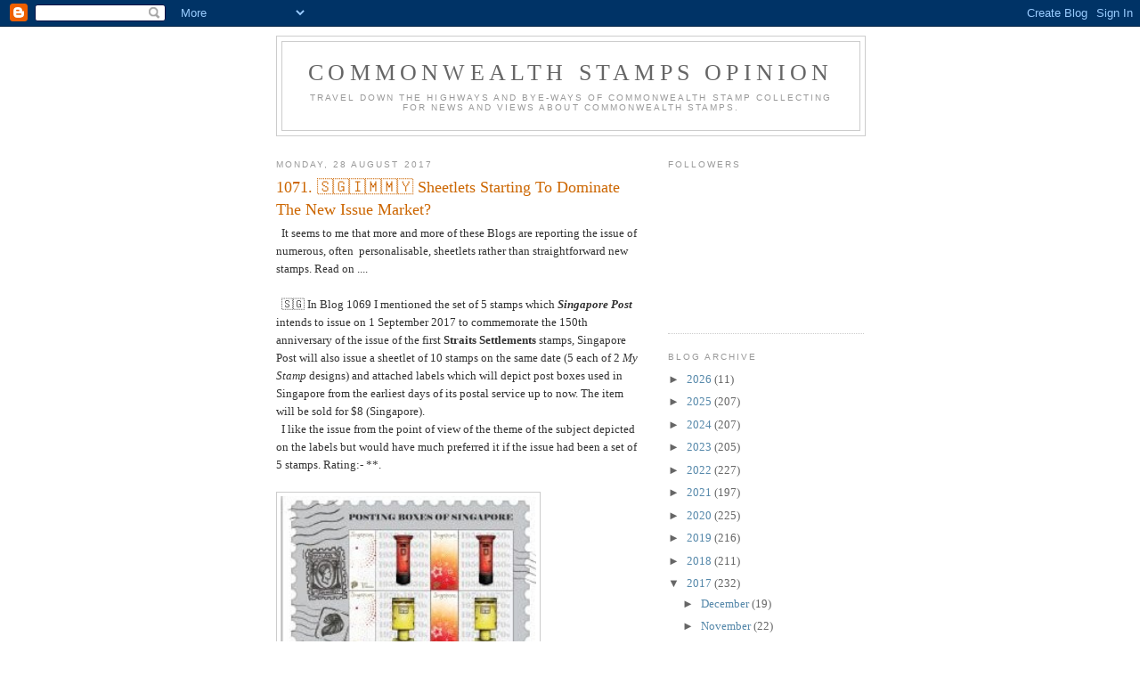

--- FILE ---
content_type: text/html; charset=UTF-8
request_url: https://commonwealthstampsopinion.blogspot.com/2017/08/1071-sheetlets-starting-to-dominate-new.html
body_size: 19972
content:
<!DOCTYPE html>
<html dir='ltr'>
<head>
<link href='https://www.blogger.com/static/v1/widgets/2944754296-widget_css_bundle.css' rel='stylesheet' type='text/css'/>
<meta content='text/html; charset=UTF-8' http-equiv='Content-Type'/>
<meta content='blogger' name='generator'/>
<link href='https://commonwealthstampsopinion.blogspot.com/favicon.ico' rel='icon' type='image/x-icon'/>
<link href='http://commonwealthstampsopinion.blogspot.com/2017/08/1071-sheetlets-starting-to-dominate-new.html' rel='canonical'/>
<link rel="alternate" type="application/atom+xml" title="Commonwealth Stamps Opinion - Atom" href="https://commonwealthstampsopinion.blogspot.com/feeds/posts/default" />
<link rel="alternate" type="application/rss+xml" title="Commonwealth Stamps Opinion - RSS" href="https://commonwealthstampsopinion.blogspot.com/feeds/posts/default?alt=rss" />
<link rel="service.post" type="application/atom+xml" title="Commonwealth Stamps Opinion - Atom" href="https://www.blogger.com/feeds/2005756131065514338/posts/default" />

<link rel="alternate" type="application/atom+xml" title="Commonwealth Stamps Opinion - Atom" href="https://commonwealthstampsopinion.blogspot.com/feeds/7841028954130104258/comments/default" />
<!--Can't find substitution for tag [blog.ieCssRetrofitLinks]-->
<link href='https://blogger.googleusercontent.com/img/b/R29vZ2xl/AVvXsEizzCoCDhb-8CpQoWGzh0v1_juX_FJH413zEUX_yDk83V-FmWxKHQqlTD65SqTzA6Urqa0-A-PXusM6X4Je4eFu_QBSbiwPQo514_RrHGAO7cVltF4QKjpsHNxDQtOz37j-OIihJBMMYm53/s400/cspbspc4.jpg' rel='image_src'/>
<meta content='http://commonwealthstampsopinion.blogspot.com/2017/08/1071-sheetlets-starting-to-dominate-new.html' property='og:url'/>
<meta content='1071. 🇸🇬🇮🇲🇲🇾 Sheetlets Starting To Dominate The New Issue Market?' property='og:title'/>
<meta content='   It seems to me that more and more of these Blogs are reporting the issue of numerous, often  personalisable, sheetlets rather than straig...' property='og:description'/>
<meta content='https://blogger.googleusercontent.com/img/b/R29vZ2xl/AVvXsEizzCoCDhb-8CpQoWGzh0v1_juX_FJH413zEUX_yDk83V-FmWxKHQqlTD65SqTzA6Urqa0-A-PXusM6X4Je4eFu_QBSbiwPQo514_RrHGAO7cVltF4QKjpsHNxDQtOz37j-OIihJBMMYm53/w1200-h630-p-k-no-nu/cspbspc4.jpg' property='og:image'/>
<title>Commonwealth Stamps Opinion: 1071. 🇸🇬🇮🇲🇲🇾 Sheetlets Starting To Dominate The New Issue Market?</title>
<style id='page-skin-1' type='text/css'><!--
/*
-----------------------------------------------
Blogger Template Style
Name:     Minima
Date:     26 Feb 2004
Updated by: Blogger Team
----------------------------------------------- */
/* Use this with templates/template-twocol.html */
body {
background:#ffffff;
margin:0;
color:#333333;
font:x-small Georgia Serif;
font-size/* */:/**/small;
font-size: /**/small;
text-align: center;
}
a:link {
color:#5588aa;
text-decoration:none;
}
a:visited {
color:#999999;
text-decoration:none;
}
a:hover {
color:#cc6600;
text-decoration:underline;
}
a img {
border-width:0;
}
/* Header
-----------------------------------------------
*/
#header-wrapper {
width:660px;
margin:0 auto 10px;
border:1px solid #cccccc;
}
#header-inner {
background-position: center;
margin-left: auto;
margin-right: auto;
}
#header {
margin: 5px;
border: 1px solid #cccccc;
text-align: center;
color:#666666;
}
#header h1 {
margin:5px 5px 0;
padding:15px 20px .25em;
line-height:1.2em;
text-transform:uppercase;
letter-spacing:.2em;
font: normal normal 200% Georgia, Serif;
}
#header a {
color:#666666;
text-decoration:none;
}
#header a:hover {
color:#666666;
}
#header .description {
margin:0 5px 5px;
padding:0 20px 15px;
max-width:700px;
text-transform:uppercase;
letter-spacing:.2em;
line-height: 1.4em;
font: normal normal 78% 'Trebuchet MS', Trebuchet, Arial, Verdana, Sans-serif;
color: #999999;
}
#header img {
margin-left: auto;
margin-right: auto;
}
/* Outer-Wrapper
----------------------------------------------- */
#outer-wrapper {
width: 660px;
margin:0 auto;
padding:10px;
text-align:left;
font: normal normal 100% Georgia, Serif;
}
#main-wrapper {
width: 410px;
float: left;
word-wrap: break-word; /* fix for long text breaking sidebar float in IE */
overflow: hidden;     /* fix for long non-text content breaking IE sidebar float */
}
#sidebar-wrapper {
width: 220px;
float: right;
word-wrap: break-word; /* fix for long text breaking sidebar float in IE */
overflow: hidden;      /* fix for long non-text content breaking IE sidebar float */
}
/* Headings
----------------------------------------------- */
h2 {
margin:1.5em 0 .75em;
font:normal normal 78% 'Trebuchet MS',Trebuchet,Arial,Verdana,Sans-serif;
line-height: 1.4em;
text-transform:uppercase;
letter-spacing:.2em;
color:#999999;
}
/* Posts
-----------------------------------------------
*/
h2.date-header {
margin:1.5em 0 .5em;
}
.post {
margin:.5em 0 1.5em;
border-bottom:1px dotted #cccccc;
padding-bottom:1.5em;
}
.post h3 {
margin:.25em 0 0;
padding:0 0 4px;
font-size:140%;
font-weight:normal;
line-height:1.4em;
color:#cc6600;
}
.post h3 a, .post h3 a:visited, .post h3 strong {
display:block;
text-decoration:none;
color:#cc6600;
font-weight:normal;
}
.post h3 strong, .post h3 a:hover {
color:#333333;
}
.post-body {
margin:0 0 .75em;
line-height:1.6em;
}
.post-body blockquote {
line-height:1.3em;
}
.post-footer {
margin: .75em 0;
color:#999999;
text-transform:uppercase;
letter-spacing:.1em;
font: normal normal 78% 'Trebuchet MS', Trebuchet, Arial, Verdana, Sans-serif;
line-height: 1.4em;
}
.comment-link {
margin-left:.6em;
}
.post img, table.tr-caption-container {
padding:4px;
border:1px solid #cccccc;
}
.tr-caption-container img {
border: none;
padding: 0;
}
.post blockquote {
margin:1em 20px;
}
.post blockquote p {
margin:.75em 0;
}
/* Comments
----------------------------------------------- */
#comments h4 {
margin:1em 0;
font-weight: bold;
line-height: 1.4em;
text-transform:uppercase;
letter-spacing:.2em;
color: #999999;
}
#comments-block {
margin:1em 0 1.5em;
line-height:1.6em;
}
#comments-block .comment-author {
margin:.5em 0;
}
#comments-block .comment-body {
margin:.25em 0 0;
}
#comments-block .comment-footer {
margin:-.25em 0 2em;
line-height: 1.4em;
text-transform:uppercase;
letter-spacing:.1em;
}
#comments-block .comment-body p {
margin:0 0 .75em;
}
.deleted-comment {
font-style:italic;
color:gray;
}
#blog-pager-newer-link {
float: left;
}
#blog-pager-older-link {
float: right;
}
#blog-pager {
text-align: center;
}
.feed-links {
clear: both;
line-height: 2.5em;
}
/* Sidebar Content
----------------------------------------------- */
.sidebar {
color: #666666;
line-height: 1.5em;
}
.sidebar ul {
list-style:none;
margin:0 0 0;
padding:0 0 0;
}
.sidebar li {
margin:0;
padding-top:0;
padding-right:0;
padding-bottom:.25em;
padding-left:15px;
text-indent:-15px;
line-height:1.5em;
}
.sidebar .widget, .main .widget {
border-bottom:1px dotted #cccccc;
margin:0 0 1.5em;
padding:0 0 1.5em;
}
.main .Blog {
border-bottom-width: 0;
}
/* Profile
----------------------------------------------- */
.profile-img {
float: left;
margin-top: 0;
margin-right: 5px;
margin-bottom: 5px;
margin-left: 0;
padding: 4px;
border: 1px solid #cccccc;
}
.profile-data {
margin:0;
text-transform:uppercase;
letter-spacing:.1em;
font: normal normal 78% 'Trebuchet MS', Trebuchet, Arial, Verdana, Sans-serif;
color: #999999;
font-weight: bold;
line-height: 1.6em;
}
.profile-datablock {
margin:.5em 0 .5em;
}
.profile-textblock {
margin: 0.5em 0;
line-height: 1.6em;
}
.profile-link {
font: normal normal 78% 'Trebuchet MS', Trebuchet, Arial, Verdana, Sans-serif;
text-transform: uppercase;
letter-spacing: .1em;
}
/* Footer
----------------------------------------------- */
#footer {
width:660px;
clear:both;
margin:0 auto;
padding-top:15px;
line-height: 1.6em;
text-transform:uppercase;
letter-spacing:.1em;
text-align: center;
}

--></style>
<link href='https://www.blogger.com/dyn-css/authorization.css?targetBlogID=2005756131065514338&amp;zx=b7045d13-05a1-4829-9d93-487c8a7a2d47' media='none' onload='if(media!=&#39;all&#39;)media=&#39;all&#39;' rel='stylesheet'/><noscript><link href='https://www.blogger.com/dyn-css/authorization.css?targetBlogID=2005756131065514338&amp;zx=b7045d13-05a1-4829-9d93-487c8a7a2d47' rel='stylesheet'/></noscript>
<meta name='google-adsense-platform-account' content='ca-host-pub-1556223355139109'/>
<meta name='google-adsense-platform-domain' content='blogspot.com'/>

</head>
<body>
<div class='navbar section' id='navbar'><div class='widget Navbar' data-version='1' id='Navbar1'><script type="text/javascript">
    function setAttributeOnload(object, attribute, val) {
      if(window.addEventListener) {
        window.addEventListener('load',
          function(){ object[attribute] = val; }, false);
      } else {
        window.attachEvent('onload', function(){ object[attribute] = val; });
      }
    }
  </script>
<div id="navbar-iframe-container"></div>
<script type="text/javascript" src="https://apis.google.com/js/platform.js"></script>
<script type="text/javascript">
      gapi.load("gapi.iframes:gapi.iframes.style.bubble", function() {
        if (gapi.iframes && gapi.iframes.getContext) {
          gapi.iframes.getContext().openChild({
              url: 'https://www.blogger.com/navbar/2005756131065514338?po\x3d7841028954130104258\x26origin\x3dhttps://commonwealthstampsopinion.blogspot.com',
              where: document.getElementById("navbar-iframe-container"),
              id: "navbar-iframe"
          });
        }
      });
    </script><script type="text/javascript">
(function() {
var script = document.createElement('script');
script.type = 'text/javascript';
script.src = '//pagead2.googlesyndication.com/pagead/js/google_top_exp.js';
var head = document.getElementsByTagName('head')[0];
if (head) {
head.appendChild(script);
}})();
</script>
</div></div>
<div id='outer-wrapper'><div id='wrap2'>
<!-- skip links for text browsers -->
<span id='skiplinks' style='display:none;'>
<a href='#main'>skip to main </a> |
      <a href='#sidebar'>skip to sidebar</a>
</span>
<div id='header-wrapper'>
<div class='header section' id='header'><div class='widget Header' data-version='1' id='Header1'>
<div id='header-inner'>
<div class='titlewrapper'>
<h1 class='title'>
<a href='https://commonwealthstampsopinion.blogspot.com/'>
Commonwealth Stamps Opinion
</a>
</h1>
</div>
<div class='descriptionwrapper'>
<p class='description'><span>Travel down the highways and bye-ways of Commonwealth stamp collecting for news and views about Commonwealth stamps.</span></p>
</div>
</div>
</div></div>
</div>
<div id='content-wrapper'>
<div id='crosscol-wrapper' style='text-align:center'>
<div class='crosscol no-items section' id='crosscol'></div>
</div>
<div id='main-wrapper'>
<div class='main section' id='main'><div class='widget Blog' data-version='1' id='Blog1'>
<div class='blog-posts hfeed'>

          <div class="date-outer">
        
<h2 class='date-header'><span>Monday, 28 August 2017</span></h2>

          <div class="date-posts">
        
<div class='post-outer'>
<div class='post hentry uncustomized-post-template' itemprop='blogPost' itemscope='itemscope' itemtype='http://schema.org/BlogPosting'>
<meta content='https://blogger.googleusercontent.com/img/b/R29vZ2xl/AVvXsEizzCoCDhb-8CpQoWGzh0v1_juX_FJH413zEUX_yDk83V-FmWxKHQqlTD65SqTzA6Urqa0-A-PXusM6X4Je4eFu_QBSbiwPQo514_RrHGAO7cVltF4QKjpsHNxDQtOz37j-OIihJBMMYm53/s400/cspbspc4.jpg' itemprop='image_url'/>
<meta content='2005756131065514338' itemprop='blogId'/>
<meta content='7841028954130104258' itemprop='postId'/>
<a name='7841028954130104258'></a>
<h3 class='post-title entry-title' itemprop='name'>
1071. 🇸🇬🇮🇲🇲🇾 Sheetlets Starting To Dominate The New Issue Market?
</h3>
<div class='post-header'>
<div class='post-header-line-1'></div>
</div>
<div class='post-body entry-content' id='post-body-7841028954130104258' itemprop='description articleBody'>
<div class="separator" style="clear: both;">
&nbsp; It seems to me that more and more of these Blogs are reporting the issue of numerous, often &nbsp;personalisable, sheetlets rather than straightforward new stamps. Read on ....</div>
<div class="separator" style="clear: both;">
<br></div>
<div class="separator" style="clear: both;">&nbsp; 🇸🇬 In Blog 1069 I mentioned the set of 5 stamps which <i style="font-weight: bold;">Singapore Post </i>intends to issue on 1 September 2017 to commemorate the 150th anniversary of the issue of the first <b>Straits Settlements </b>stamps, Singapore Post will also issue a sheetlet of 10 stamps on the same date (5 each of 2 <i>My Stamp&nbsp;</i>designs) and attached labels which will depict post boxes used in Singapore from the earliest days of its postal service up to now. The item will be sold for $8 (Singapore).</div>
<div class="separator" style="clear: both;">
&nbsp; I like the issue from the point of view of the theme of the subject depicted on the labels but would have much preferred it if the issue had been a set of 5 stamps. Rating:- **.</div>
<div class="separator" style="clear: both;">
<br></div>
<div class="separator" style="clear: both;">
<a href="https://blogger.googleusercontent.com/img/b/R29vZ2xl/AVvXsEizzCoCDhb-8CpQoWGzh0v1_juX_FJH413zEUX_yDk83V-FmWxKHQqlTD65SqTzA6Urqa0-A-PXusM6X4Je4eFu_QBSbiwPQo514_RrHGAO7cVltF4QKjpsHNxDQtOz37j-OIihJBMMYm53/s1600/cspbspc4.jpg" imageanchor="1"><img border="0" height="400" src="https://blogger.googleusercontent.com/img/b/R29vZ2xl/AVvXsEizzCoCDhb-8CpQoWGzh0v1_juX_FJH413zEUX_yDk83V-FmWxKHQqlTD65SqTzA6Urqa0-A-PXusM6X4Je4eFu_QBSbiwPQo514_RrHGAO7cVltF4QKjpsHNxDQtOz37j-OIihJBMMYm53/s400/cspbspc4.jpg" width="287"></a></div>
<div class="separator" style="clear: both;">
<br></div>
<div class="separator" style="clear: both;">
&nbsp; 🇮🇲.The <i style="font-weight: bold;">Isle Of Man Post Office </i>will do its best to cash in on the 20th anniversary of the death of Diana Princess Of Wales, as so many postal administrations are trying to do, by issuing a sheetlet of 12 stamps (3 x 4) on 6 September 2017. It has been produced, inevitably, in a limited edition - 5000 - and is made up the stamps previously released in 1998. The item was designed by <i>Glazier Design </i>and lithographed by Cartor and perforated 14. At least the purchase price is only &#163;3. Rating:- *.</div>
<div class="separator" style="clear: both;">
<br></div>
<div class="separator" style="clear: both;">
</div>
<div class="separator" style="clear: both;">
<a href="https://blogger.googleusercontent.com/img/b/R29vZ2xl/AVvXsEh9Hob_vcr_Yia0HShoXBdtlXvkf35OajXDDZcNU7VIoff7sA2X5bHFIhjOlwhmyCNDBKqo1aeMgOvZMwymQ0eMNhXRNFSkIZ7AnYSONrLxzwe-fNHtvMfk67yeVSy-X1lC63DvDbvBmbKj/s640/blogger-image--188243586.jpg" imageanchor="1" style="margin-left: 1em; margin-right: 1em;"><img border="0" src="https://blogger.googleusercontent.com/img/b/R29vZ2xl/AVvXsEh9Hob_vcr_Yia0HShoXBdtlXvkf35OajXDDZcNU7VIoff7sA2X5bHFIhjOlwhmyCNDBKqo1aeMgOvZMwymQ0eMNhXRNFSkIZ7AnYSONrLxzwe-fNHtvMfk67yeVSy-X1lC63DvDbvBmbKj/s640/blogger-image--188243586.jpg"></a></div>
<br>
<div class="separator" style="clear: both;">
<br></div>
<div class="separator" style="clear: both;">
&nbsp; 🇬🇧 <i style="font-weight: bold;">Royal Mail </i>has long accepted that the subjects of its new stamp issues should be dumbed down to a populist triteness and so we find that in recent years we have had philatelic items released to commemorate people, particularly veteran popular musicians, whose fame may or may not survive the passage of time. The most excruciating example of this crass populism is the sheetlet which Royal Mail issued in 2010 to commemorate the 64th birthday of David Gilmour, a musician with the over-featured musical group, <i>Pink Floyd</i>, which was made up of 10 identical stamps depicting the music album cover of "The Division Bell". I may be wrong but I doubt that the Britons of 350 years in the future will talk very much about the works of David Gilmour.</div>
<div class="separator" style="clear: both;">
<br></div>
<div class="separator" style="clear: both;">
</div>
<div class="separator" style="clear: both;">
<a href="https://blogger.googleusercontent.com/img/b/R29vZ2xl/AVvXsEiruW-lGJzVSpX8qJMWOqioBooq-FOVyjTV44eLen-GkYssGZgcTpHR3qajPKqsxYocPZYZ8sHtnerG4h2t-CKmWwpFyscBtpdGwBtfjBsSdBQQFIr1NshW5Jyv9uy2tD4JBkoB6C4A6e7Z/s640/blogger-image--148227684.jpg" imageanchor="1" style="margin-left: 1em; margin-right: 1em;"><img border="0" height="335" src="https://blogger.googleusercontent.com/img/b/R29vZ2xl/AVvXsEiruW-lGJzVSpX8qJMWOqioBooq-FOVyjTV44eLen-GkYssGZgcTpHR3qajPKqsxYocPZYZ8sHtnerG4h2t-CKmWwpFyscBtpdGwBtfjBsSdBQQFIr1NshW5Jyv9uy2tD4JBkoB6C4A6e7Z/s400/blogger-image--148227684.jpg" width="400"></a></div>
<br>
<div class="separator" style="clear: both;">
&nbsp; However a figure of immense importance that we do remember from 350 years ago is that of John Milton. 2017 is the year in which the 350th anniversary of the publication of his work, <i>Paradise Lost</i>, is celebrated and indeed Royal Mail has decided to commemorate this important anniversary - but, alas, not with a stamp but with .... a postmark.</div>
<div class="separator" style="clear: both;">
&nbsp; I received today a letter from the Philatelic dealer, <i>Nigel Haworth</i><b style="font-style: italic;">, </b>which had a nice "Smilers" stamp and label attached to it and even more interestingly, a postmark which is a little difficult to read but which says, I believe, "350 years since/publication of/John Milton's/ Paradise Lost". A nice little item but what a pity that Royal Mail hadn't had a sense of what's really important and commemorated the anniversary with a postage stamp or even a complete set. Still, it's a postmark of interest to collectors of the theme of Literature on stamps. Meanwhile I'll add my <i>Spacehopper </i>stamp to my collection.</div>
<div class="separator" style="clear: both;">
<br></div>
<div class="separator" style="clear: both;">
</div>
<div class="separator" style="clear: both;">
<a href="https://blogger.googleusercontent.com/img/b/R29vZ2xl/AVvXsEjscplWcHwW5Y15MmFUvxPtbT1bw8RC_W9RYqORSj77n9rxjKhxm81ofFHuT-s9p7JeIRfxHWpV1zE8kHK5pn_LQJnOw-9z4W383xuo3R5Bav6H5SG7LIH0DSqIlJ09_WRkMDjCvap6Qv-g/s640/blogger-image--63815366.jpg" imageanchor="1" style="margin-left: 1em; margin-right: 1em;"><img border="0" height="105" src="https://blogger.googleusercontent.com/img/b/R29vZ2xl/AVvXsEjscplWcHwW5Y15MmFUvxPtbT1bw8RC_W9RYqORSj77n9rxjKhxm81ofFHuT-s9p7JeIRfxHWpV1zE8kHK5pn_LQJnOw-9z4W383xuo3R5Bav6H5SG7LIH0DSqIlJ09_WRkMDjCvap6Qv-g/s400/blogger-image--63815366.jpg" width="400"></a></div>
<div class="separator" style="clear: both;">
<br></div>
<div class="separator" style="clear: both;">
</div>
<div class="separator" style="clear: both;">
<a href="https://blogger.googleusercontent.com/img/b/R29vZ2xl/AVvXsEgfDypYnsTr5f6W3nEox07LTG2LTy6OdU_pkP-KcROPgFfYb3bw7HDNzboI1v1XPgZMDv3V9AE-OwKHvpwM0NW7AymsP5aHNDCZ8oGC8UesQXw4j8PaA_H5px4aPbNRWBsZIMh42m_I3xBW/s640/blogger-image--943386346.jpg" imageanchor="1" style="margin-left: 1em; margin-right: 1em;"><img border="0" height="200" src="https://blogger.googleusercontent.com/img/b/R29vZ2xl/AVvXsEgfDypYnsTr5f6W3nEox07LTG2LTy6OdU_pkP-KcROPgFfYb3bw7HDNzboI1v1XPgZMDv3V9AE-OwKHvpwM0NW7AymsP5aHNDCZ8oGC8UesQXw4j8PaA_H5px4aPbNRWBsZIMh42m_I3xBW/s400/blogger-image--943386346.jpg" width="400"></a></div>
<div class="separator" style="clear: both;">
<br></div>
<div class="separator" style="clear: both;">
</div>
<table align="center" cellpadding="0" cellspacing="0" class="tr-caption-container" style="float: left; margin-right: 1em; text-align: left;"><tbody>
<tr><td style="text-align: center;"><a href="https://blogger.googleusercontent.com/img/b/R29vZ2xl/AVvXsEjEaIpSMI3kQI94q19ZCFsU-3NtI74fScM750JzFVN8pEVHQlBmdeeCUjtgPiP-6ZtpK4i-33w9HMlVSIoEDTYgkTi7Dg4_LYi9QnyzsjpDwoWa4wf_xdqgTzi8aO9rM5j1p8SnbgGaLfOT/s640/blogger-image-1793183743.jpg" imageanchor="1" style="margin-left: auto; margin-right: auto;"><img border="0" height="400" src="https://blogger.googleusercontent.com/img/b/R29vZ2xl/AVvXsEjEaIpSMI3kQI94q19ZCFsU-3NtI74fScM750JzFVN8pEVHQlBmdeeCUjtgPiP-6ZtpK4i-33w9HMlVSIoEDTYgkTi7Dg4_LYi9QnyzsjpDwoWa4wf_xdqgTzi8aO9rM5j1p8SnbgGaLfOT/s400/blogger-image-1793183743.jpg" width="342"></a></td></tr>
<tr><td class="tr-caption" style="text-align: center;">John Milton dictating <i>Paradise Lost&nbsp;</i></td></tr>
</tbody></table>
<br>
<div class="separator" style="clear: both;">
<br></div>
<div class="separator" style="clear: both;">
&nbsp; &nbsp; 🇬🇬 <i style="font-weight: bold;">Guernsey Post </i>Philatelic Bureau "tweeted" on 25 August 2017 that <i>Post and Go </i>kiosk GG01 was dispensing that day "Lighthouses" stamps with 2 different inscriptions - one to welcome passengers on board the cruise ship Queen Elizabeth visiting Guernsey that day and the other to welcome passengers on board the cruise ship Marco Polo. It must have been a pretty hectic day in St. Peter Port.</div>
<div class="separator" style="clear: both;">
<br></div>
<div class="separator" style="clear: both;">
</div>
<div class="separator" style="clear: both;">
<a href="https://blogger.googleusercontent.com/img/b/R29vZ2xl/AVvXsEgrL-DtH92mLVVCjzE-gTm3iiBulj6nMmJBrd4l2F5hguFnjj4HjLNSyzK224oqN9hvBAxZXCdgKS17-TCdf7jX4rw78XBM0cL-jfIV_2_AE9yhtvAAOWLlq28NcT6V2BX5MDh4o28Idm71/s640/blogger-image--56572781.jpg" imageanchor="1" style="margin-left: 1em; margin-right: 1em;"><img border="0" height="93" src="https://blogger.googleusercontent.com/img/b/R29vZ2xl/AVvXsEgrL-DtH92mLVVCjzE-gTm3iiBulj6nMmJBrd4l2F5hguFnjj4HjLNSyzK224oqN9hvBAxZXCdgKS17-TCdf7jX4rw78XBM0cL-jfIV_2_AE9yhtvAAOWLlq28NcT6V2BX5MDh4o28Idm71/s400/blogger-image--56572781.jpg" width="400"></a></div>
<br>
<div class="separator" style="clear: both;">
</div>
<div class="separator" style="clear: both;">
<a href="https://blogger.googleusercontent.com/img/b/R29vZ2xl/AVvXsEgKX3Mt_uoHPlI8QP0oLAxHKdYghVLd-AmcohrHTbvmdY9WG30uI2C25FLkcTozjD0ZbdwUI6M8KzIeORmHW24OsgB1ogcesqieVIPPIh5sa0s0JVSxKKzxPoligBIiZScpOxkrrH5LcRkK/s640/blogger-image-1451926132.jpg" imageanchor="1" style="margin-left: 1em; margin-right: 1em;"><img border="0" height="130" src="https://blogger.googleusercontent.com/img/b/R29vZ2xl/AVvXsEgKX3Mt_uoHPlI8QP0oLAxHKdYghVLd-AmcohrHTbvmdY9WG30uI2C25FLkcTozjD0ZbdwUI6M8KzIeORmHW24OsgB1ogcesqieVIPPIh5sa0s0JVSxKKzxPoligBIiZScpOxkrrH5LcRkK/s400/blogger-image-1451926132.jpg" width="400"></a></div>
<br>
<div class="separator" style="clear: both;">
&nbsp; 🇮🇳 <i style="font-weight: bold;">India Post </i>will issue, date to be confirmed, a pair of stamps and a miniature sheet which unites the two stamps to commemorate the 125th anniversary of the Goan Tiatr. This is an attractive and interesting set. Rating:- ***.</div>
<div class="separator" style="clear: both;">
<br></div>
<div class="separator" style="clear: both;">
</div>
<div class="separator" style="clear: both;">
<a href="https://blogger.googleusercontent.com/img/b/R29vZ2xl/AVvXsEjKmD8YMuXUydknBIJGZrP3sLcHw3ZzTaDBkVH9Do9tqOKA1cC09EYYN4gpq-GES9xRghcPKFVsgEMqjhNx2mGKrFJUoWGs48I0cH9PlnP_PmrjFyS4ocbGZ91CTvFrnoasiuunmYEdteUN/s640/blogger-image--1183947793.jpg" imageanchor="1" style="margin-left: 1em; margin-right: 1em;"><img border="0" height="169" src="https://blogger.googleusercontent.com/img/b/R29vZ2xl/AVvXsEjKmD8YMuXUydknBIJGZrP3sLcHw3ZzTaDBkVH9Do9tqOKA1cC09EYYN4gpq-GES9xRghcPKFVsgEMqjhNx2mGKrFJUoWGs48I0cH9PlnP_PmrjFyS4ocbGZ91CTvFrnoasiuunmYEdteUN/s200/blogger-image--1183947793.jpg" width="200"></a></div>
<div class="separator" style="clear: both;">
<br></div>
<div class="separator" style="clear: both;">
</div>
<div class="separator" style="clear: both;">
<a href="https://blogger.googleusercontent.com/img/b/R29vZ2xl/AVvXsEjlAn9laJGRZP0uhOZ7C6xGqDfPc8a_3iTi5jLJJtZq8-4wc7t1DP_70TmzK8WjYQY2GlrHfvvzE4L0oE1Be3ItIz65XtgWRzZlkXebwVLjKCfkc3mdm6Q-A3iyNRxZn6DEkN4UnKMHJXwu/s640/blogger-image--1932309332.jpg" imageanchor="1" style="margin-left: 1em; margin-right: 1em;"><img border="0" height="171" src="https://blogger.googleusercontent.com/img/b/R29vZ2xl/AVvXsEjlAn9laJGRZP0uhOZ7C6xGqDfPc8a_3iTi5jLJJtZq8-4wc7t1DP_70TmzK8WjYQY2GlrHfvvzE4L0oE1Be3ItIz65XtgWRzZlkXebwVLjKCfkc3mdm6Q-A3iyNRxZn6DEkN4UnKMHJXwu/s200/blogger-image--1932309332.jpg" width="200"></a></div>
<div class="separator" style="clear: both;">
<br></div>
<div class="separator" style="clear: both;">
</div>
<div class="separator" style="clear: both;">
<a href="https://blogger.googleusercontent.com/img/b/R29vZ2xl/AVvXsEiRrdCqd6ojMWuZ2fXS44ms_NrVF-N83OoHVWFndz1o6rob09u1R6Z5J_XkeJBhE2UYuGUfZ0M9wbn-dpquGoI9e4-YMR7is0vRlb6BOg_ozk6AK3IYyRDV_u-cU5XUB5Ft1l0q1_kHoRb4/s640/blogger-image--433250735.jpg" imageanchor="1" style="margin-left: 1em; margin-right: 1em;"><img border="0" height="273" src="https://blogger.googleusercontent.com/img/b/R29vZ2xl/AVvXsEiRrdCqd6ojMWuZ2fXS44ms_NrVF-N83OoHVWFndz1o6rob09u1R6Z5J_XkeJBhE2UYuGUfZ0M9wbn-dpquGoI9e4-YMR7is0vRlb6BOg_ozk6AK3IYyRDV_u-cU5XUB5Ft1l0q1_kHoRb4/s400/blogger-image--433250735.jpg" width="400"></a></div>
<br>
<div class="separator" style="clear: both;">
&nbsp; 🇲🇾 &nbsp;<i style="font-weight: bold;">Pos Malaysia </i>issued a <i>My Stamp </i>sheetlet of 8 stamps (2 x 4 different designs) on 21 August 2017 to commemorate National Day and Malaysia Day. This is colourful and interesting item but it's yet another sheetlet. Rating:- **.</div>
<div class="separator" style="clear: both;">
<br></div>
<div class="separator" style="clear: both;">
<a href="https://blogger.googleusercontent.com/img/b/R29vZ2xl/AVvXsEg2ww8sxsSLfKEl5OEFCkBcVt7_NeXA2lPVtiXMEzDM5wJnuwbwGsuB7v53KmuZBsDrcn53J4iG7RPZoBrx9RJ4XO1y8CsEEJ7E-_eFmX0Lv1uiwZsK1SVBw0bxiNo8IxiZtZBXmhPgDFch/s640/blogger-image-1913553542.jpg" imageanchor="1" style="margin-left: 1em; margin-right: 1em;"><img border="0" height="277" src="https://blogger.googleusercontent.com/img/b/R29vZ2xl/AVvXsEg2ww8sxsSLfKEl5OEFCkBcVt7_NeXA2lPVtiXMEzDM5wJnuwbwGsuB7v53KmuZBsDrcn53J4iG7RPZoBrx9RJ4XO1y8CsEEJ7E-_eFmX0Lv1uiwZsK1SVBw0bxiNo8IxiZtZBXmhPgDFch/s400/blogger-image-1913553542.jpg" width="400"></a></div>
<div class="separator" style="clear: both;">
<br></div>
<div class="separator" style="clear: both;">
</div>
<div class="separator" style="clear: both;">
<a href="https://blogger.googleusercontent.com/img/b/R29vZ2xl/AVvXsEjE16gw8NFBZQdkmS6N-TL3d28QnnuspFJ44ZYL0g_IS4NyoRmr2NRryLIl2ceAnOJH_s9kw94mgKcBCu8KJD0nUD7Vz1dWxTwZv0CIHYIMWAEZWsganF87V8PDsM0L_ZkwYFwLU5QJjfrb/s640/blogger-image--150953573.jpg" imageanchor="1" style="margin-left: 1em; margin-right: 1em;"><img border="0" src="https://blogger.googleusercontent.com/img/b/R29vZ2xl/AVvXsEjE16gw8NFBZQdkmS6N-TL3d28QnnuspFJ44ZYL0g_IS4NyoRmr2NRryLIl2ceAnOJH_s9kw94mgKcBCu8KJD0nUD7Vz1dWxTwZv0CIHYIMWAEZWsganF87V8PDsM0L_ZkwYFwLU5QJjfrb/s640/blogger-image--150953573.jpg"></a></div>
<div class="separator" style="clear: both;">
<br></div>
<div class="separator" style="clear: both;">
</div>
<div class="separator" style="clear: both;">
<a href="https://blogger.googleusercontent.com/img/b/R29vZ2xl/AVvXsEhqvtN9FWI6jhp2oltsz7IrJgtBc_9vGsYrJzLB52XHtaG55WikXw55B_leCjRhXw2kwsWtXhDUDcev9aVdIEQjkcIU44TYqlwfyZThOQdg4oWWAXe52RMa-j_TfOqEHbQc0h6NsHz-rqRt/s640/blogger-image-977407001.jpg" imageanchor="1" style="margin-left: 1em; margin-right: 1em;"><img border="0" src="https://blogger.googleusercontent.com/img/b/R29vZ2xl/AVvXsEhqvtN9FWI6jhp2oltsz7IrJgtBc_9vGsYrJzLB52XHtaG55WikXw55B_leCjRhXw2kwsWtXhDUDcev9aVdIEQjkcIU44TYqlwfyZThOQdg4oWWAXe52RMa-j_TfOqEHbQc0h6NsHz-rqRt/s640/blogger-image-977407001.jpg"></a></div>
<div class="separator" style="clear: both;">
<br></div>
<div class="separator" style="clear: both;">
&nbsp; Are simple commemorative stamps approaching the end of the line and this period of new issue philately evolving into an era where postal administrations commemorate notable events and anniversaries by the production of personalisable sheetlets, usually sold at a large premium, or just by producing a cheap post mark for any worthy commemoration which however is not seen as a money spinner? It's beginning to look like it.</div>
<br>
<br>
<div style='clear: both;'></div>
</div>
<div class='post-footer'>
<div class='post-footer-line post-footer-line-1'>
<span class='post-author vcard'>
Posted by
<span class='fn' itemprop='author' itemscope='itemscope' itemtype='http://schema.org/Person'>
<meta content='https://www.blogger.com/profile/17968199477827266643' itemprop='url'/>
<a class='g-profile' href='https://www.blogger.com/profile/17968199477827266643' rel='author' title='author profile'>
<span itemprop='name'>White Knight</span>
</a>
</span>
</span>
<span class='post-timestamp'>
at
<meta content='http://commonwealthstampsopinion.blogspot.com/2017/08/1071-sheetlets-starting-to-dominate-new.html' itemprop='url'/>
<a class='timestamp-link' href='https://commonwealthstampsopinion.blogspot.com/2017/08/1071-sheetlets-starting-to-dominate-new.html' rel='bookmark' title='permanent link'><abbr class='published' itemprop='datePublished' title='2017-08-28T08:36:00Z'>08:36</abbr></a>
</span>
<span class='post-comment-link'>
</span>
<span class='post-icons'>
<span class='item-control blog-admin pid-1570093951'>
<a href='https://www.blogger.com/post-edit.g?blogID=2005756131065514338&postID=7841028954130104258&from=pencil' title='Edit Post'>
<img alt='' class='icon-action' height='18' src='https://resources.blogblog.com/img/icon18_edit_allbkg.gif' width='18'/>
</a>
</span>
</span>
<div class='post-share-buttons goog-inline-block'>
</div>
</div>
<div class='post-footer-line post-footer-line-2'>
<span class='post-labels'>
Labels:
<a href='https://commonwealthstampsopinion.blogspot.com/search/label/Buildings' rel='tag'>Buildings</a>,
<a href='https://commonwealthstampsopinion.blogspot.com/search/label/Flags' rel='tag'>Flags</a>,
<a href='https://commonwealthstampsopinion.blogspot.com/search/label/Flowers' rel='tag'>Flowers</a>,
<a href='https://commonwealthstampsopinion.blogspot.com/search/label/Guernsey' rel='tag'>Guernsey</a>,
<a href='https://commonwealthstampsopinion.blogspot.com/search/label/Independence' rel='tag'>Independence</a>,
<a href='https://commonwealthstampsopinion.blogspot.com/search/label/India' rel='tag'>India</a>,
<a href='https://commonwealthstampsopinion.blogspot.com/search/label/Malaysia' rel='tag'>Malaysia</a>,
<a href='https://commonwealthstampsopinion.blogspot.com/search/label/Music' rel='tag'>Music</a>,
<a href='https://commonwealthstampsopinion.blogspot.com/search/label/My%20Stamp' rel='tag'>My Stamp</a>,
<a href='https://commonwealthstampsopinion.blogspot.com/search/label/Post%20And%20Go' rel='tag'>Post And Go</a>,
<a href='https://commonwealthstampsopinion.blogspot.com/search/label/Post%20boxes' rel='tag'>Post boxes</a>,
<a href='https://commonwealthstampsopinion.blogspot.com/search/label/Postal%20history' rel='tag'>Postal history</a>,
<a href='https://commonwealthstampsopinion.blogspot.com/search/label/Ships' rel='tag'>Ships</a>,
<a href='https://commonwealthstampsopinion.blogspot.com/search/label/Singapore' rel='tag'>Singapore</a>,
<a href='https://commonwealthstampsopinion.blogspot.com/search/label/Theatre' rel='tag'>Theatre</a>
</span>
</div>
<div class='post-footer-line post-footer-line-3'>
<span class='post-location'>
</span>
</div>
</div>
</div>
<div class='comments' id='comments'>
<a name='comments'></a>
<h4>7 comments:</h4>
<div class='comments-content'>
<script async='async' src='' type='text/javascript'></script>
<script type='text/javascript'>
    (function() {
      var items = null;
      var msgs = null;
      var config = {};

// <![CDATA[
      var cursor = null;
      if (items && items.length > 0) {
        cursor = parseInt(items[items.length - 1].timestamp) + 1;
      }

      var bodyFromEntry = function(entry) {
        var text = (entry &&
                    ((entry.content && entry.content.$t) ||
                     (entry.summary && entry.summary.$t))) ||
            '';
        if (entry && entry.gd$extendedProperty) {
          for (var k in entry.gd$extendedProperty) {
            if (entry.gd$extendedProperty[k].name == 'blogger.contentRemoved') {
              return '<span class="deleted-comment">' + text + '</span>';
            }
          }
        }
        return text;
      }

      var parse = function(data) {
        cursor = null;
        var comments = [];
        if (data && data.feed && data.feed.entry) {
          for (var i = 0, entry; entry = data.feed.entry[i]; i++) {
            var comment = {};
            // comment ID, parsed out of the original id format
            var id = /blog-(\d+).post-(\d+)/.exec(entry.id.$t);
            comment.id = id ? id[2] : null;
            comment.body = bodyFromEntry(entry);
            comment.timestamp = Date.parse(entry.published.$t) + '';
            if (entry.author && entry.author.constructor === Array) {
              var auth = entry.author[0];
              if (auth) {
                comment.author = {
                  name: (auth.name ? auth.name.$t : undefined),
                  profileUrl: (auth.uri ? auth.uri.$t : undefined),
                  avatarUrl: (auth.gd$image ? auth.gd$image.src : undefined)
                };
              }
            }
            if (entry.link) {
              if (entry.link[2]) {
                comment.link = comment.permalink = entry.link[2].href;
              }
              if (entry.link[3]) {
                var pid = /.*comments\/default\/(\d+)\?.*/.exec(entry.link[3].href);
                if (pid && pid[1]) {
                  comment.parentId = pid[1];
                }
              }
            }
            comment.deleteclass = 'item-control blog-admin';
            if (entry.gd$extendedProperty) {
              for (var k in entry.gd$extendedProperty) {
                if (entry.gd$extendedProperty[k].name == 'blogger.itemClass') {
                  comment.deleteclass += ' ' + entry.gd$extendedProperty[k].value;
                } else if (entry.gd$extendedProperty[k].name == 'blogger.displayTime') {
                  comment.displayTime = entry.gd$extendedProperty[k].value;
                }
              }
            }
            comments.push(comment);
          }
        }
        return comments;
      };

      var paginator = function(callback) {
        if (hasMore()) {
          var url = config.feed + '?alt=json&v=2&orderby=published&reverse=false&max-results=50';
          if (cursor) {
            url += '&published-min=' + new Date(cursor).toISOString();
          }
          window.bloggercomments = function(data) {
            var parsed = parse(data);
            cursor = parsed.length < 50 ? null
                : parseInt(parsed[parsed.length - 1].timestamp) + 1
            callback(parsed);
            window.bloggercomments = null;
          }
          url += '&callback=bloggercomments';
          var script = document.createElement('script');
          script.type = 'text/javascript';
          script.src = url;
          document.getElementsByTagName('head')[0].appendChild(script);
        }
      };
      var hasMore = function() {
        return !!cursor;
      };
      var getMeta = function(key, comment) {
        if ('iswriter' == key) {
          var matches = !!comment.author
              && comment.author.name == config.authorName
              && comment.author.profileUrl == config.authorUrl;
          return matches ? 'true' : '';
        } else if ('deletelink' == key) {
          return config.baseUri + '/comment/delete/'
               + config.blogId + '/' + comment.id;
        } else if ('deleteclass' == key) {
          return comment.deleteclass;
        }
        return '';
      };

      var replybox = null;
      var replyUrlParts = null;
      var replyParent = undefined;

      var onReply = function(commentId, domId) {
        if (replybox == null) {
          // lazily cache replybox, and adjust to suit this style:
          replybox = document.getElementById('comment-editor');
          if (replybox != null) {
            replybox.height = '250px';
            replybox.style.display = 'block';
            replyUrlParts = replybox.src.split('#');
          }
        }
        if (replybox && (commentId !== replyParent)) {
          replybox.src = '';
          document.getElementById(domId).insertBefore(replybox, null);
          replybox.src = replyUrlParts[0]
              + (commentId ? '&parentID=' + commentId : '')
              + '#' + replyUrlParts[1];
          replyParent = commentId;
        }
      };

      var hash = (window.location.hash || '#').substring(1);
      var startThread, targetComment;
      if (/^comment-form_/.test(hash)) {
        startThread = hash.substring('comment-form_'.length);
      } else if (/^c[0-9]+$/.test(hash)) {
        targetComment = hash.substring(1);
      }

      // Configure commenting API:
      var configJso = {
        'maxDepth': config.maxThreadDepth
      };
      var provider = {
        'id': config.postId,
        'data': items,
        'loadNext': paginator,
        'hasMore': hasMore,
        'getMeta': getMeta,
        'onReply': onReply,
        'rendered': true,
        'initComment': targetComment,
        'initReplyThread': startThread,
        'config': configJso,
        'messages': msgs
      };

      var render = function() {
        if (window.goog && window.goog.comments) {
          var holder = document.getElementById('comment-holder');
          window.goog.comments.render(holder, provider);
        }
      };

      // render now, or queue to render when library loads:
      if (window.goog && window.goog.comments) {
        render();
      } else {
        window.goog = window.goog || {};
        window.goog.comments = window.goog.comments || {};
        window.goog.comments.loadQueue = window.goog.comments.loadQueue || [];
        window.goog.comments.loadQueue.push(render);
      }
    })();
// ]]>
  </script>
<div id='comment-holder'>
<div class="comment-thread toplevel-thread"><ol id="top-ra"><li class="comment" id="c5555848241369668412"><div class="avatar-image-container"><img src="//www.blogger.com/img/blogger_logo_round_35.png" alt=""/></div><div class="comment-block"><div class="comment-header"><cite class="user"><a href="https://www.blogger.com/profile/04869171085819571833" rel="nofollow">Unknown</a></cite><span class="icon user "></span><span class="datetime secondary-text"><a rel="nofollow" href="https://commonwealthstampsopinion.blogspot.com/2017/08/1071-sheetlets-starting-to-dominate-new.html?showComment=1503966981610#c5555848241369668412">29 August 2017 at 00:36</a></span></div><p class="comment-content">I dislike sheetlets and smiley sheets immensely. Tristan da Cunha went down this route about ten years or more ago. Each new commemorative set had a sheetlet of 8 or 10 issued for each stamp in the set! As a completist I felt duty bound to buy them all to get the full set. In the end I packed up collecting TdC, I just couldn&#39;t afford it. I see smiley sheets as a bit of a cop out, they tend to feature a standard postage stamp, one that has been issued numerous times before, and the actual theme of the issue is covered by labels. Why? If a label is going to be designed why not make that the stamp? Moving my interest to collecting round stamps, thus far, this isn&#39;t a problem for me. Crossed fingers.</p><span class="comment-actions secondary-text"><a class="comment-reply" target="_self" data-comment-id="5555848241369668412">Reply</a><span class="item-control blog-admin blog-admin pid-1199392221"><a target="_self" href="https://www.blogger.com/comment/delete/2005756131065514338/5555848241369668412">Delete</a></span></span></div><div class="comment-replies"><div id="c5555848241369668412-rt" class="comment-thread inline-thread"><span class="thread-toggle thread-expanded"><span class="thread-arrow"></span><span class="thread-count"><a target="_self">Replies</a></span></span><ol id="c5555848241369668412-ra" class="thread-chrome thread-expanded"><div><li class="comment" id="c9137324457140550529"><div class="avatar-image-container"><img src="//www.blogger.com/img/blogger_logo_round_35.png" alt=""/></div><div class="comment-block"><div class="comment-header"><cite class="user"><a href="https://www.blogger.com/profile/16436130277706268046" rel="nofollow">Ian - Norvic</a></cite><span class="icon user "></span><span class="datetime secondary-text"><a rel="nofollow" href="https://commonwealthstampsopinion.blogspot.com/2017/08/1071-sheetlets-starting-to-dominate-new.html?showComment=1503999610138#c9137324457140550529">29 August 2017 at 09:40</a></span></div><p class="comment-content">Some European countries - Germany for one - have been producing their stamps in sheets of 10 for some years.  It seems that that is the size for their counter books, and single stamps are sold from those sheets.<br>I think Guernsey has done the same for some time, and if you buy a single set of stamps (at a PO) you will get a set with the sheet margin attached.  If you get them from the bureau the margin is probably removed on all.<br><br>If that is the only way that they are sold, then it&#39;s OK.  If the set is produced in individual sheets for each stamp AND in a sheetlet of all, then that&#39;s not a good thing.</p><span class="comment-actions secondary-text"><span class="item-control blog-admin blog-admin pid-1280427542"><a target="_self" href="https://www.blogger.com/comment/delete/2005756131065514338/9137324457140550529">Delete</a></span></span></div><div class="comment-replies"><div id="c9137324457140550529-rt" class="comment-thread inline-thread hidden"><span class="thread-toggle thread-expanded"><span class="thread-arrow"></span><span class="thread-count"><a target="_self">Replies</a></span></span><ol id="c9137324457140550529-ra" class="thread-chrome thread-expanded"><div></div><div id="c9137324457140550529-continue" class="continue"><a class="comment-reply" target="_self" data-comment-id="9137324457140550529">Reply</a></div></ol></div></div><div class="comment-replybox-single" id="c9137324457140550529-ce"></div></li><li class="comment" id="c8350185798296914029"><div class="avatar-image-container"><img src="//blogger.googleusercontent.com/img/b/R29vZ2xl/AVvXsEjYCaeR1mUwGUqwSXrgXz42E16OXQEnAtyng7gQN5yAN2-Geg3Hmfx94QWZkNcEZIQaN57qIAZT-KJbgMPU4WHyFqLLo_g21VHFWaIo_2bMlZPfcQQp2zXKYDavrTb-pA/s45-c/sc00004c8501.jpg" alt=""/></div><div class="comment-block"><div class="comment-header"><cite class="user"><a href="https://www.blogger.com/profile/17968199477827266643" rel="nofollow">White Knight</a></cite><span class="icon user blog-author"></span><span class="datetime secondary-text"><a rel="nofollow" href="https://commonwealthstampsopinion.blogspot.com/2017/08/1071-sheetlets-starting-to-dominate-new.html?showComment=1504003718370#c8350185798296914029">29 August 2017 at 10:48</a></span></div><p class="comment-content">Thank you. I am not too concerned about stamps produced in small sheets from which one can buy a single stamp but rather the growing number, from a number of countries, of sheetlets which are sold as complete items. The personalisable sheets make up a good number of these from countries including Malaysia, India, Australia to mention but a few. In addition the offshore islands, in particular Jersey and Isle Of Man, seem to be liberal with the number of &quot;Collectors sheets&quot; they produce and Jersey Post now seems to think that special commemorations should be celebrated by such sheetlets while what we used to call standard &quot;commemoratives&quot; are now simple thematics without any real reason being given for the choice of subject to be issued at a certain time. Of course almost every single standard &quot;commemorative&quot; set is accompanied by a miniature sheet or a &quot;Prestige&quot; booklet to increase the price of buying a &quot;complete set&quot;.</p><span class="comment-actions secondary-text"><span class="item-control blog-admin blog-admin pid-1570093951"><a target="_self" href="https://www.blogger.com/comment/delete/2005756131065514338/8350185798296914029">Delete</a></span></span></div><div class="comment-replies"><div id="c8350185798296914029-rt" class="comment-thread inline-thread hidden"><span class="thread-toggle thread-expanded"><span class="thread-arrow"></span><span class="thread-count"><a target="_self">Replies</a></span></span><ol id="c8350185798296914029-ra" class="thread-chrome thread-expanded"><div></div><div id="c8350185798296914029-continue" class="continue"><a class="comment-reply" target="_self" data-comment-id="8350185798296914029">Reply</a></div></ol></div></div><div class="comment-replybox-single" id="c8350185798296914029-ce"></div></li></div><div id="c5555848241369668412-continue" class="continue"><a class="comment-reply" target="_self" data-comment-id="5555848241369668412">Reply</a></div></ol></div></div><div class="comment-replybox-single" id="c5555848241369668412-ce"></div></li><li class="comment" id="c5059521898582294000"><div class="avatar-image-container"><img src="//www.blogger.com/img/blogger_logo_round_35.png" alt=""/></div><div class="comment-block"><div class="comment-header"><cite class="user"><a href="https://www.blogger.com/profile/16436130277706268046" rel="nofollow">Ian - Norvic</a></cite><span class="icon user "></span><span class="datetime secondary-text"><a rel="nofollow" href="https://commonwealthstampsopinion.blogspot.com/2017/08/1071-sheetlets-starting-to-dominate-new.html?showComment=1503999651328#c5059521898582294000">29 August 2017 at 09:40</a></span></div><p class="comment-content">SPAM!</p><span class="comment-actions secondary-text"><a class="comment-reply" target="_self" data-comment-id="5059521898582294000">Reply</a><span class="item-control blog-admin blog-admin pid-1280427542"><a target="_self" href="https://www.blogger.com/comment/delete/2005756131065514338/5059521898582294000">Delete</a></span></span></div><div class="comment-replies"><div id="c5059521898582294000-rt" class="comment-thread inline-thread hidden"><span class="thread-toggle thread-expanded"><span class="thread-arrow"></span><span class="thread-count"><a target="_self">Replies</a></span></span><ol id="c5059521898582294000-ra" class="thread-chrome thread-expanded"><div></div><div id="c5059521898582294000-continue" class="continue"><a class="comment-reply" target="_self" data-comment-id="5059521898582294000">Reply</a></div></ol></div></div><div class="comment-replybox-single" id="c5059521898582294000-ce"></div></li><li class="comment" id="c6706383039518311772"><div class="avatar-image-container"><img src="//blogger.googleusercontent.com/img/b/R29vZ2xl/AVvXsEjz75hNE_D_p8I8YfZdm0gWq-t-Gw_YI6b6vGcyyfXs86dIWSGEh0hzmCYZReCNfQl1dd72COeJHanPbXnzyIwA3Zu7MMIh67oORCFsCdB9gZuooxlKoddM0uo5X1cPVg/s45-c/me147x196.jpg" alt=""/></div><div class="comment-block"><div class="comment-header"><cite class="user"><a href="https://www.blogger.com/profile/01103852699388056651" rel="nofollow">Chris de Haer</a></cite><span class="icon user "></span><span class="datetime secondary-text"><a rel="nofollow" href="https://commonwealthstampsopinion.blogspot.com/2017/08/1071-sheetlets-starting-to-dominate-new.html?showComment=1504065201765#c6706383039518311772">30 August 2017 at 03:53</a></span></div><p class="comment-content">It is worth noting that on one hand you&#39;re not required to purchase anything that the post office produces, and how you form, and what you limit your collection to, is completely up to you. Just because a stamp is sold in a sheet of 8 or 10 doesn&#39;t mean you have to buy it. However as White Knight says, it is when this is the only way to buy such an issue that becomes the concern. Also, while many such sheets contain current stamps, there can be subtle differences, and hence they create a new stamp - Australia Post has done this on several occasions where the reprinted definitive stamps are either by a new printer, or have a slight difference in the design or perforation.</p><span class="comment-actions secondary-text"><a class="comment-reply" target="_self" data-comment-id="6706383039518311772">Reply</a><span class="item-control blog-admin blog-admin pid-705951228"><a target="_self" href="https://www.blogger.com/comment/delete/2005756131065514338/6706383039518311772">Delete</a></span></span></div><div class="comment-replies"><div id="c6706383039518311772-rt" class="comment-thread inline-thread hidden"><span class="thread-toggle thread-expanded"><span class="thread-arrow"></span><span class="thread-count"><a target="_self">Replies</a></span></span><ol id="c6706383039518311772-ra" class="thread-chrome thread-expanded"><div></div><div id="c6706383039518311772-continue" class="continue"><a class="comment-reply" target="_self" data-comment-id="6706383039518311772">Reply</a></div></ol></div></div><div class="comment-replybox-single" id="c6706383039518311772-ce"></div></li><li class="comment" id="c413534265409161175"><div class="avatar-image-container"><img src="//blogger.googleusercontent.com/img/b/R29vZ2xl/AVvXsEhOnH3skvIbQULInk1CZSWXSgkRWjrGINmjD5_IMjWx5WK1p4hxG5O6mauxZ4nBT_b0Tx25fy78aO0IUDfYBGEnAu72pa96Y4ZX5Z5Bn_fPXr_w8YLhB7yS_psTZetEOQ/s45-c/2012-03-01_21-38-41_592.jpg" alt=""/></div><div class="comment-block"><div class="comment-header"><cite class="user"><a href="https://www.blogger.com/profile/03885916586967435230" rel="nofollow">west6</a></cite><span class="icon user "></span><span class="datetime secondary-text"><a rel="nofollow" href="https://commonwealthstampsopinion.blogspot.com/2017/08/1071-sheetlets-starting-to-dominate-new.html?showComment=1504201406929#c413534265409161175">31 August 2017 at 17:43</a></span></div><p class="comment-content">Netherlands now sell its new stamps only in sheetlet of 10. I mean online purchase (either on official website or through WOPA) and subscription. Maybe at the post office counter the customer can get single stamps.</p><span class="comment-actions secondary-text"><a class="comment-reply" target="_self" data-comment-id="413534265409161175">Reply</a><span class="item-control blog-admin blog-admin pid-1383649401"><a target="_self" href="https://www.blogger.com/comment/delete/2005756131065514338/413534265409161175">Delete</a></span></span></div><div class="comment-replies"><div id="c413534265409161175-rt" class="comment-thread inline-thread"><span class="thread-toggle thread-expanded"><span class="thread-arrow"></span><span class="thread-count"><a target="_self">Replies</a></span></span><ol id="c413534265409161175-ra" class="thread-chrome thread-expanded"><div><li class="comment" id="c2523724580199129905"><div class="avatar-image-container"><img src="//www.blogger.com/img/blogger_logo_round_35.png" alt=""/></div><div class="comment-block"><div class="comment-header"><cite class="user"><a href="https://www.blogger.com/profile/17215449288925099410" rel="nofollow">Stewie1980</a></cite><span class="icon user "></span><span class="datetime secondary-text"><a rel="nofollow" href="https://commonwealthstampsopinion.blogspot.com/2017/08/1071-sheetlets-starting-to-dominate-new.html?showComment=1504307063082#c2523724580199129905">1 September 2017 at 23:04</a></span></div><p class="comment-content">No single stamps at PO&#39;s. Only machine printed labels.</p><span class="comment-actions secondary-text"><span class="item-control blog-admin blog-admin pid-1490267917"><a target="_self" href="https://www.blogger.com/comment/delete/2005756131065514338/2523724580199129905">Delete</a></span></span></div><div class="comment-replies"><div id="c2523724580199129905-rt" class="comment-thread inline-thread hidden"><span class="thread-toggle thread-expanded"><span class="thread-arrow"></span><span class="thread-count"><a target="_self">Replies</a></span></span><ol id="c2523724580199129905-ra" class="thread-chrome thread-expanded"><div></div><div id="c2523724580199129905-continue" class="continue"><a class="comment-reply" target="_self" data-comment-id="2523724580199129905">Reply</a></div></ol></div></div><div class="comment-replybox-single" id="c2523724580199129905-ce"></div></li></div><div id="c413534265409161175-continue" class="continue"><a class="comment-reply" target="_self" data-comment-id="413534265409161175">Reply</a></div></ol></div></div><div class="comment-replybox-single" id="c413534265409161175-ce"></div></li></ol><div id="top-continue" class="continue"><a class="comment-reply" target="_self">Add comment</a></div><div class="comment-replybox-thread" id="top-ce"></div><div class="loadmore hidden" data-post-id="7841028954130104258"><a target="_self">Load more...</a></div></div>
</div>
</div>
<p class='comment-footer'>
<div class='comment-form'>
<a name='comment-form'></a>
<p>
</p>
<a href='https://www.blogger.com/comment/frame/2005756131065514338?po=7841028954130104258&hl=en-GB&saa=85391&origin=https://commonwealthstampsopinion.blogspot.com' id='comment-editor-src'></a>
<iframe allowtransparency='true' class='blogger-iframe-colorize blogger-comment-from-post' frameborder='0' height='410px' id='comment-editor' name='comment-editor' src='' width='100%'></iframe>
<script src='https://www.blogger.com/static/v1/jsbin/2830521187-comment_from_post_iframe.js' type='text/javascript'></script>
<script type='text/javascript'>
      BLOG_CMT_createIframe('https://www.blogger.com/rpc_relay.html');
    </script>
</div>
</p>
<div id='backlinks-container'>
<div id='Blog1_backlinks-container'>
</div>
</div>
</div>
</div>

        </div></div>
      
</div>
<div class='blog-pager' id='blog-pager'>
<span id='blog-pager-newer-link'>
<a class='blog-pager-newer-link' href='https://commonwealthstampsopinion.blogspot.com/2017/08/1072-turtles-featured-on-new-virgin.html' id='Blog1_blog-pager-newer-link' title='Newer Post'>Newer Post</a>
</span>
<span id='blog-pager-older-link'>
<a class='blog-pager-older-link' href='https://commonwealthstampsopinion.blogspot.com/2017/08/1070-hundreds-die-in-sierra-leone.html' id='Blog1_blog-pager-older-link' title='Older Post'>Older Post</a>
</span>
<a class='home-link' href='https://commonwealthstampsopinion.blogspot.com/'>Home</a>
</div>
<div class='clear'></div>
<div class='post-feeds'>
<div class='feed-links'>
Subscribe to:
<a class='feed-link' href='https://commonwealthstampsopinion.blogspot.com/feeds/7841028954130104258/comments/default' target='_blank' type='application/atom+xml'>Post Comments (Atom)</a>
</div>
</div>
</div></div>
</div>
<div id='sidebar-wrapper'>
<div class='sidebar section' id='sidebar'><div class='widget Followers' data-version='1' id='Followers1'>
<h2 class='title'>Followers</h2>
<div class='widget-content'>
<div id='Followers1-wrapper'>
<div style='margin-right:2px;'>
<div><script type="text/javascript" src="https://apis.google.com/js/platform.js"></script>
<div id="followers-iframe-container"></div>
<script type="text/javascript">
    window.followersIframe = null;
    function followersIframeOpen(url) {
      gapi.load("gapi.iframes", function() {
        if (gapi.iframes && gapi.iframes.getContext) {
          window.followersIframe = gapi.iframes.getContext().openChild({
            url: url,
            where: document.getElementById("followers-iframe-container"),
            messageHandlersFilter: gapi.iframes.CROSS_ORIGIN_IFRAMES_FILTER,
            messageHandlers: {
              '_ready': function(obj) {
                window.followersIframe.getIframeEl().height = obj.height;
              },
              'reset': function() {
                window.followersIframe.close();
                followersIframeOpen("https://www.blogger.com/followers/frame/2005756131065514338?colors\x3dCgt0cmFuc3BhcmVudBILdHJhbnNwYXJlbnQaByM2NjY2NjYiByM1NTg4YWEqByNmZmZmZmYyByNjYzY2MDA6ByM2NjY2NjZCByM1NTg4YWFKByM5OTk5OTlSByM1NTg4YWFaC3RyYW5zcGFyZW50\x26pageSize\x3d21\x26hl\x3den-GB\x26origin\x3dhttps://commonwealthstampsopinion.blogspot.com");
              },
              'open': function(url) {
                window.followersIframe.close();
                followersIframeOpen(url);
              }
            }
          });
        }
      });
    }
    followersIframeOpen("https://www.blogger.com/followers/frame/2005756131065514338?colors\x3dCgt0cmFuc3BhcmVudBILdHJhbnNwYXJlbnQaByM2NjY2NjYiByM1NTg4YWEqByNmZmZmZmYyByNjYzY2MDA6ByM2NjY2NjZCByM1NTg4YWFKByM5OTk5OTlSByM1NTg4YWFaC3RyYW5zcGFyZW50\x26pageSize\x3d21\x26hl\x3den-GB\x26origin\x3dhttps://commonwealthstampsopinion.blogspot.com");
  </script></div>
</div>
</div>
<div class='clear'></div>
</div>
</div><div class='widget BlogArchive' data-version='1' id='BlogArchive1'>
<h2>Blog Archive</h2>
<div class='widget-content'>
<div id='ArchiveList'>
<div id='BlogArchive1_ArchiveList'>
<ul class='hierarchy'>
<li class='archivedate collapsed'>
<a class='toggle' href='javascript:void(0)'>
<span class='zippy'>

        &#9658;&#160;
      
</span>
</a>
<a class='post-count-link' href='https://commonwealthstampsopinion.blogspot.com/2026/'>
2026
</a>
<span class='post-count' dir='ltr'>(11)</span>
<ul class='hierarchy'>
<li class='archivedate collapsed'>
<a class='toggle' href='javascript:void(0)'>
<span class='zippy'>

        &#9658;&#160;
      
</span>
</a>
<a class='post-count-link' href='https://commonwealthstampsopinion.blogspot.com/2026/01/'>
January
</a>
<span class='post-count' dir='ltr'>(11)</span>
</li>
</ul>
</li>
</ul>
<ul class='hierarchy'>
<li class='archivedate collapsed'>
<a class='toggle' href='javascript:void(0)'>
<span class='zippy'>

        &#9658;&#160;
      
</span>
</a>
<a class='post-count-link' href='https://commonwealthstampsopinion.blogspot.com/2025/'>
2025
</a>
<span class='post-count' dir='ltr'>(207)</span>
<ul class='hierarchy'>
<li class='archivedate collapsed'>
<a class='toggle' href='javascript:void(0)'>
<span class='zippy'>

        &#9658;&#160;
      
</span>
</a>
<a class='post-count-link' href='https://commonwealthstampsopinion.blogspot.com/2025/12/'>
December
</a>
<span class='post-count' dir='ltr'>(11)</span>
</li>
</ul>
<ul class='hierarchy'>
<li class='archivedate collapsed'>
<a class='toggle' href='javascript:void(0)'>
<span class='zippy'>

        &#9658;&#160;
      
</span>
</a>
<a class='post-count-link' href='https://commonwealthstampsopinion.blogspot.com/2025/11/'>
November
</a>
<span class='post-count' dir='ltr'>(16)</span>
</li>
</ul>
<ul class='hierarchy'>
<li class='archivedate collapsed'>
<a class='toggle' href='javascript:void(0)'>
<span class='zippy'>

        &#9658;&#160;
      
</span>
</a>
<a class='post-count-link' href='https://commonwealthstampsopinion.blogspot.com/2025/10/'>
October
</a>
<span class='post-count' dir='ltr'>(21)</span>
</li>
</ul>
<ul class='hierarchy'>
<li class='archivedate collapsed'>
<a class='toggle' href='javascript:void(0)'>
<span class='zippy'>

        &#9658;&#160;
      
</span>
</a>
<a class='post-count-link' href='https://commonwealthstampsopinion.blogspot.com/2025/09/'>
September
</a>
<span class='post-count' dir='ltr'>(18)</span>
</li>
</ul>
<ul class='hierarchy'>
<li class='archivedate collapsed'>
<a class='toggle' href='javascript:void(0)'>
<span class='zippy'>

        &#9658;&#160;
      
</span>
</a>
<a class='post-count-link' href='https://commonwealthstampsopinion.blogspot.com/2025/08/'>
August
</a>
<span class='post-count' dir='ltr'>(19)</span>
</li>
</ul>
<ul class='hierarchy'>
<li class='archivedate collapsed'>
<a class='toggle' href='javascript:void(0)'>
<span class='zippy'>

        &#9658;&#160;
      
</span>
</a>
<a class='post-count-link' href='https://commonwealthstampsopinion.blogspot.com/2025/07/'>
July
</a>
<span class='post-count' dir='ltr'>(14)</span>
</li>
</ul>
<ul class='hierarchy'>
<li class='archivedate collapsed'>
<a class='toggle' href='javascript:void(0)'>
<span class='zippy'>

        &#9658;&#160;
      
</span>
</a>
<a class='post-count-link' href='https://commonwealthstampsopinion.blogspot.com/2025/06/'>
June
</a>
<span class='post-count' dir='ltr'>(16)</span>
</li>
</ul>
<ul class='hierarchy'>
<li class='archivedate collapsed'>
<a class='toggle' href='javascript:void(0)'>
<span class='zippy'>

        &#9658;&#160;
      
</span>
</a>
<a class='post-count-link' href='https://commonwealthstampsopinion.blogspot.com/2025/05/'>
May
</a>
<span class='post-count' dir='ltr'>(20)</span>
</li>
</ul>
<ul class='hierarchy'>
<li class='archivedate collapsed'>
<a class='toggle' href='javascript:void(0)'>
<span class='zippy'>

        &#9658;&#160;
      
</span>
</a>
<a class='post-count-link' href='https://commonwealthstampsopinion.blogspot.com/2025/04/'>
April
</a>
<span class='post-count' dir='ltr'>(18)</span>
</li>
</ul>
<ul class='hierarchy'>
<li class='archivedate collapsed'>
<a class='toggle' href='javascript:void(0)'>
<span class='zippy'>

        &#9658;&#160;
      
</span>
</a>
<a class='post-count-link' href='https://commonwealthstampsopinion.blogspot.com/2025/03/'>
March
</a>
<span class='post-count' dir='ltr'>(20)</span>
</li>
</ul>
<ul class='hierarchy'>
<li class='archivedate collapsed'>
<a class='toggle' href='javascript:void(0)'>
<span class='zippy'>

        &#9658;&#160;
      
</span>
</a>
<a class='post-count-link' href='https://commonwealthstampsopinion.blogspot.com/2025/02/'>
February
</a>
<span class='post-count' dir='ltr'>(15)</span>
</li>
</ul>
<ul class='hierarchy'>
<li class='archivedate collapsed'>
<a class='toggle' href='javascript:void(0)'>
<span class='zippy'>

        &#9658;&#160;
      
</span>
</a>
<a class='post-count-link' href='https://commonwealthstampsopinion.blogspot.com/2025/01/'>
January
</a>
<span class='post-count' dir='ltr'>(19)</span>
</li>
</ul>
</li>
</ul>
<ul class='hierarchy'>
<li class='archivedate collapsed'>
<a class='toggle' href='javascript:void(0)'>
<span class='zippy'>

        &#9658;&#160;
      
</span>
</a>
<a class='post-count-link' href='https://commonwealthstampsopinion.blogspot.com/2024/'>
2024
</a>
<span class='post-count' dir='ltr'>(207)</span>
<ul class='hierarchy'>
<li class='archivedate collapsed'>
<a class='toggle' href='javascript:void(0)'>
<span class='zippy'>

        &#9658;&#160;
      
</span>
</a>
<a class='post-count-link' href='https://commonwealthstampsopinion.blogspot.com/2024/12/'>
December
</a>
<span class='post-count' dir='ltr'>(17)</span>
</li>
</ul>
<ul class='hierarchy'>
<li class='archivedate collapsed'>
<a class='toggle' href='javascript:void(0)'>
<span class='zippy'>

        &#9658;&#160;
      
</span>
</a>
<a class='post-count-link' href='https://commonwealthstampsopinion.blogspot.com/2024/11/'>
November
</a>
<span class='post-count' dir='ltr'>(19)</span>
</li>
</ul>
<ul class='hierarchy'>
<li class='archivedate collapsed'>
<a class='toggle' href='javascript:void(0)'>
<span class='zippy'>

        &#9658;&#160;
      
</span>
</a>
<a class='post-count-link' href='https://commonwealthstampsopinion.blogspot.com/2024/10/'>
October
</a>
<span class='post-count' dir='ltr'>(26)</span>
</li>
</ul>
<ul class='hierarchy'>
<li class='archivedate collapsed'>
<a class='toggle' href='javascript:void(0)'>
<span class='zippy'>

        &#9658;&#160;
      
</span>
</a>
<a class='post-count-link' href='https://commonwealthstampsopinion.blogspot.com/2024/09/'>
September
</a>
<span class='post-count' dir='ltr'>(19)</span>
</li>
</ul>
<ul class='hierarchy'>
<li class='archivedate collapsed'>
<a class='toggle' href='javascript:void(0)'>
<span class='zippy'>

        &#9658;&#160;
      
</span>
</a>
<a class='post-count-link' href='https://commonwealthstampsopinion.blogspot.com/2024/08/'>
August
</a>
<span class='post-count' dir='ltr'>(17)</span>
</li>
</ul>
<ul class='hierarchy'>
<li class='archivedate collapsed'>
<a class='toggle' href='javascript:void(0)'>
<span class='zippy'>

        &#9658;&#160;
      
</span>
</a>
<a class='post-count-link' href='https://commonwealthstampsopinion.blogspot.com/2024/07/'>
July
</a>
<span class='post-count' dir='ltr'>(17)</span>
</li>
</ul>
<ul class='hierarchy'>
<li class='archivedate collapsed'>
<a class='toggle' href='javascript:void(0)'>
<span class='zippy'>

        &#9658;&#160;
      
</span>
</a>
<a class='post-count-link' href='https://commonwealthstampsopinion.blogspot.com/2024/06/'>
June
</a>
<span class='post-count' dir='ltr'>(16)</span>
</li>
</ul>
<ul class='hierarchy'>
<li class='archivedate collapsed'>
<a class='toggle' href='javascript:void(0)'>
<span class='zippy'>

        &#9658;&#160;
      
</span>
</a>
<a class='post-count-link' href='https://commonwealthstampsopinion.blogspot.com/2024/05/'>
May
</a>
<span class='post-count' dir='ltr'>(16)</span>
</li>
</ul>
<ul class='hierarchy'>
<li class='archivedate collapsed'>
<a class='toggle' href='javascript:void(0)'>
<span class='zippy'>

        &#9658;&#160;
      
</span>
</a>
<a class='post-count-link' href='https://commonwealthstampsopinion.blogspot.com/2024/04/'>
April
</a>
<span class='post-count' dir='ltr'>(14)</span>
</li>
</ul>
<ul class='hierarchy'>
<li class='archivedate collapsed'>
<a class='toggle' href='javascript:void(0)'>
<span class='zippy'>

        &#9658;&#160;
      
</span>
</a>
<a class='post-count-link' href='https://commonwealthstampsopinion.blogspot.com/2024/03/'>
March
</a>
<span class='post-count' dir='ltr'>(17)</span>
</li>
</ul>
<ul class='hierarchy'>
<li class='archivedate collapsed'>
<a class='toggle' href='javascript:void(0)'>
<span class='zippy'>

        &#9658;&#160;
      
</span>
</a>
<a class='post-count-link' href='https://commonwealthstampsopinion.blogspot.com/2024/02/'>
February
</a>
<span class='post-count' dir='ltr'>(17)</span>
</li>
</ul>
<ul class='hierarchy'>
<li class='archivedate collapsed'>
<a class='toggle' href='javascript:void(0)'>
<span class='zippy'>

        &#9658;&#160;
      
</span>
</a>
<a class='post-count-link' href='https://commonwealthstampsopinion.blogspot.com/2024/01/'>
January
</a>
<span class='post-count' dir='ltr'>(12)</span>
</li>
</ul>
</li>
</ul>
<ul class='hierarchy'>
<li class='archivedate collapsed'>
<a class='toggle' href='javascript:void(0)'>
<span class='zippy'>

        &#9658;&#160;
      
</span>
</a>
<a class='post-count-link' href='https://commonwealthstampsopinion.blogspot.com/2023/'>
2023
</a>
<span class='post-count' dir='ltr'>(205)</span>
<ul class='hierarchy'>
<li class='archivedate collapsed'>
<a class='toggle' href='javascript:void(0)'>
<span class='zippy'>

        &#9658;&#160;
      
</span>
</a>
<a class='post-count-link' href='https://commonwealthstampsopinion.blogspot.com/2023/12/'>
December
</a>
<span class='post-count' dir='ltr'>(21)</span>
</li>
</ul>
<ul class='hierarchy'>
<li class='archivedate collapsed'>
<a class='toggle' href='javascript:void(0)'>
<span class='zippy'>

        &#9658;&#160;
      
</span>
</a>
<a class='post-count-link' href='https://commonwealthstampsopinion.blogspot.com/2023/11/'>
November
</a>
<span class='post-count' dir='ltr'>(19)</span>
</li>
</ul>
<ul class='hierarchy'>
<li class='archivedate collapsed'>
<a class='toggle' href='javascript:void(0)'>
<span class='zippy'>

        &#9658;&#160;
      
</span>
</a>
<a class='post-count-link' href='https://commonwealthstampsopinion.blogspot.com/2023/10/'>
October
</a>
<span class='post-count' dir='ltr'>(17)</span>
</li>
</ul>
<ul class='hierarchy'>
<li class='archivedate collapsed'>
<a class='toggle' href='javascript:void(0)'>
<span class='zippy'>

        &#9658;&#160;
      
</span>
</a>
<a class='post-count-link' href='https://commonwealthstampsopinion.blogspot.com/2023/09/'>
September
</a>
<span class='post-count' dir='ltr'>(12)</span>
</li>
</ul>
<ul class='hierarchy'>
<li class='archivedate collapsed'>
<a class='toggle' href='javascript:void(0)'>
<span class='zippy'>

        &#9658;&#160;
      
</span>
</a>
<a class='post-count-link' href='https://commonwealthstampsopinion.blogspot.com/2023/08/'>
August
</a>
<span class='post-count' dir='ltr'>(14)</span>
</li>
</ul>
<ul class='hierarchy'>
<li class='archivedate collapsed'>
<a class='toggle' href='javascript:void(0)'>
<span class='zippy'>

        &#9658;&#160;
      
</span>
</a>
<a class='post-count-link' href='https://commonwealthstampsopinion.blogspot.com/2023/07/'>
July
</a>
<span class='post-count' dir='ltr'>(12)</span>
</li>
</ul>
<ul class='hierarchy'>
<li class='archivedate collapsed'>
<a class='toggle' href='javascript:void(0)'>
<span class='zippy'>

        &#9658;&#160;
      
</span>
</a>
<a class='post-count-link' href='https://commonwealthstampsopinion.blogspot.com/2023/06/'>
June
</a>
<span class='post-count' dir='ltr'>(20)</span>
</li>
</ul>
<ul class='hierarchy'>
<li class='archivedate collapsed'>
<a class='toggle' href='javascript:void(0)'>
<span class='zippy'>

        &#9658;&#160;
      
</span>
</a>
<a class='post-count-link' href='https://commonwealthstampsopinion.blogspot.com/2023/05/'>
May
</a>
<span class='post-count' dir='ltr'>(19)</span>
</li>
</ul>
<ul class='hierarchy'>
<li class='archivedate collapsed'>
<a class='toggle' href='javascript:void(0)'>
<span class='zippy'>

        &#9658;&#160;
      
</span>
</a>
<a class='post-count-link' href='https://commonwealthstampsopinion.blogspot.com/2023/04/'>
April
</a>
<span class='post-count' dir='ltr'>(20)</span>
</li>
</ul>
<ul class='hierarchy'>
<li class='archivedate collapsed'>
<a class='toggle' href='javascript:void(0)'>
<span class='zippy'>

        &#9658;&#160;
      
</span>
</a>
<a class='post-count-link' href='https://commonwealthstampsopinion.blogspot.com/2023/03/'>
March
</a>
<span class='post-count' dir='ltr'>(18)</span>
</li>
</ul>
<ul class='hierarchy'>
<li class='archivedate collapsed'>
<a class='toggle' href='javascript:void(0)'>
<span class='zippy'>

        &#9658;&#160;
      
</span>
</a>
<a class='post-count-link' href='https://commonwealthstampsopinion.blogspot.com/2023/02/'>
February
</a>
<span class='post-count' dir='ltr'>(20)</span>
</li>
</ul>
<ul class='hierarchy'>
<li class='archivedate collapsed'>
<a class='toggle' href='javascript:void(0)'>
<span class='zippy'>

        &#9658;&#160;
      
</span>
</a>
<a class='post-count-link' href='https://commonwealthstampsopinion.blogspot.com/2023/01/'>
January
</a>
<span class='post-count' dir='ltr'>(13)</span>
</li>
</ul>
</li>
</ul>
<ul class='hierarchy'>
<li class='archivedate collapsed'>
<a class='toggle' href='javascript:void(0)'>
<span class='zippy'>

        &#9658;&#160;
      
</span>
</a>
<a class='post-count-link' href='https://commonwealthstampsopinion.blogspot.com/2022/'>
2022
</a>
<span class='post-count' dir='ltr'>(227)</span>
<ul class='hierarchy'>
<li class='archivedate collapsed'>
<a class='toggle' href='javascript:void(0)'>
<span class='zippy'>

        &#9658;&#160;
      
</span>
</a>
<a class='post-count-link' href='https://commonwealthstampsopinion.blogspot.com/2022/12/'>
December
</a>
<span class='post-count' dir='ltr'>(23)</span>
</li>
</ul>
<ul class='hierarchy'>
<li class='archivedate collapsed'>
<a class='toggle' href='javascript:void(0)'>
<span class='zippy'>

        &#9658;&#160;
      
</span>
</a>
<a class='post-count-link' href='https://commonwealthstampsopinion.blogspot.com/2022/11/'>
November
</a>
<span class='post-count' dir='ltr'>(16)</span>
</li>
</ul>
<ul class='hierarchy'>
<li class='archivedate collapsed'>
<a class='toggle' href='javascript:void(0)'>
<span class='zippy'>

        &#9658;&#160;
      
</span>
</a>
<a class='post-count-link' href='https://commonwealthstampsopinion.blogspot.com/2022/10/'>
October
</a>
<span class='post-count' dir='ltr'>(23)</span>
</li>
</ul>
<ul class='hierarchy'>
<li class='archivedate collapsed'>
<a class='toggle' href='javascript:void(0)'>
<span class='zippy'>

        &#9658;&#160;
      
</span>
</a>
<a class='post-count-link' href='https://commonwealthstampsopinion.blogspot.com/2022/09/'>
September
</a>
<span class='post-count' dir='ltr'>(24)</span>
</li>
</ul>
<ul class='hierarchy'>
<li class='archivedate collapsed'>
<a class='toggle' href='javascript:void(0)'>
<span class='zippy'>

        &#9658;&#160;
      
</span>
</a>
<a class='post-count-link' href='https://commonwealthstampsopinion.blogspot.com/2022/08/'>
August
</a>
<span class='post-count' dir='ltr'>(16)</span>
</li>
</ul>
<ul class='hierarchy'>
<li class='archivedate collapsed'>
<a class='toggle' href='javascript:void(0)'>
<span class='zippy'>

        &#9658;&#160;
      
</span>
</a>
<a class='post-count-link' href='https://commonwealthstampsopinion.blogspot.com/2022/07/'>
July
</a>
<span class='post-count' dir='ltr'>(17)</span>
</li>
</ul>
<ul class='hierarchy'>
<li class='archivedate collapsed'>
<a class='toggle' href='javascript:void(0)'>
<span class='zippy'>

        &#9658;&#160;
      
</span>
</a>
<a class='post-count-link' href='https://commonwealthstampsopinion.blogspot.com/2022/06/'>
June
</a>
<span class='post-count' dir='ltr'>(20)</span>
</li>
</ul>
<ul class='hierarchy'>
<li class='archivedate collapsed'>
<a class='toggle' href='javascript:void(0)'>
<span class='zippy'>

        &#9658;&#160;
      
</span>
</a>
<a class='post-count-link' href='https://commonwealthstampsopinion.blogspot.com/2022/05/'>
May
</a>
<span class='post-count' dir='ltr'>(17)</span>
</li>
</ul>
<ul class='hierarchy'>
<li class='archivedate collapsed'>
<a class='toggle' href='javascript:void(0)'>
<span class='zippy'>

        &#9658;&#160;
      
</span>
</a>
<a class='post-count-link' href='https://commonwealthstampsopinion.blogspot.com/2022/04/'>
April
</a>
<span class='post-count' dir='ltr'>(19)</span>
</li>
</ul>
<ul class='hierarchy'>
<li class='archivedate collapsed'>
<a class='toggle' href='javascript:void(0)'>
<span class='zippy'>

        &#9658;&#160;
      
</span>
</a>
<a class='post-count-link' href='https://commonwealthstampsopinion.blogspot.com/2022/03/'>
March
</a>
<span class='post-count' dir='ltr'>(19)</span>
</li>
</ul>
<ul class='hierarchy'>
<li class='archivedate collapsed'>
<a class='toggle' href='javascript:void(0)'>
<span class='zippy'>

        &#9658;&#160;
      
</span>
</a>
<a class='post-count-link' href='https://commonwealthstampsopinion.blogspot.com/2022/02/'>
February
</a>
<span class='post-count' dir='ltr'>(19)</span>
</li>
</ul>
<ul class='hierarchy'>
<li class='archivedate collapsed'>
<a class='toggle' href='javascript:void(0)'>
<span class='zippy'>

        &#9658;&#160;
      
</span>
</a>
<a class='post-count-link' href='https://commonwealthstampsopinion.blogspot.com/2022/01/'>
January
</a>
<span class='post-count' dir='ltr'>(14)</span>
</li>
</ul>
</li>
</ul>
<ul class='hierarchy'>
<li class='archivedate collapsed'>
<a class='toggle' href='javascript:void(0)'>
<span class='zippy'>

        &#9658;&#160;
      
</span>
</a>
<a class='post-count-link' href='https://commonwealthstampsopinion.blogspot.com/2021/'>
2021
</a>
<span class='post-count' dir='ltr'>(197)</span>
<ul class='hierarchy'>
<li class='archivedate collapsed'>
<a class='toggle' href='javascript:void(0)'>
<span class='zippy'>

        &#9658;&#160;
      
</span>
</a>
<a class='post-count-link' href='https://commonwealthstampsopinion.blogspot.com/2021/12/'>
December
</a>
<span class='post-count' dir='ltr'>(17)</span>
</li>
</ul>
<ul class='hierarchy'>
<li class='archivedate collapsed'>
<a class='toggle' href='javascript:void(0)'>
<span class='zippy'>

        &#9658;&#160;
      
</span>
</a>
<a class='post-count-link' href='https://commonwealthstampsopinion.blogspot.com/2021/11/'>
November
</a>
<span class='post-count' dir='ltr'>(17)</span>
</li>
</ul>
<ul class='hierarchy'>
<li class='archivedate collapsed'>
<a class='toggle' href='javascript:void(0)'>
<span class='zippy'>

        &#9658;&#160;
      
</span>
</a>
<a class='post-count-link' href='https://commonwealthstampsopinion.blogspot.com/2021/10/'>
October
</a>
<span class='post-count' dir='ltr'>(21)</span>
</li>
</ul>
<ul class='hierarchy'>
<li class='archivedate collapsed'>
<a class='toggle' href='javascript:void(0)'>
<span class='zippy'>

        &#9658;&#160;
      
</span>
</a>
<a class='post-count-link' href='https://commonwealthstampsopinion.blogspot.com/2021/09/'>
September
</a>
<span class='post-count' dir='ltr'>(13)</span>
</li>
</ul>
<ul class='hierarchy'>
<li class='archivedate collapsed'>
<a class='toggle' href='javascript:void(0)'>
<span class='zippy'>

        &#9658;&#160;
      
</span>
</a>
<a class='post-count-link' href='https://commonwealthstampsopinion.blogspot.com/2021/08/'>
August
</a>
<span class='post-count' dir='ltr'>(16)</span>
</li>
</ul>
<ul class='hierarchy'>
<li class='archivedate collapsed'>
<a class='toggle' href='javascript:void(0)'>
<span class='zippy'>

        &#9658;&#160;
      
</span>
</a>
<a class='post-count-link' href='https://commonwealthstampsopinion.blogspot.com/2021/07/'>
July
</a>
<span class='post-count' dir='ltr'>(19)</span>
</li>
</ul>
<ul class='hierarchy'>
<li class='archivedate collapsed'>
<a class='toggle' href='javascript:void(0)'>
<span class='zippy'>

        &#9658;&#160;
      
</span>
</a>
<a class='post-count-link' href='https://commonwealthstampsopinion.blogspot.com/2021/06/'>
June
</a>
<span class='post-count' dir='ltr'>(15)</span>
</li>
</ul>
<ul class='hierarchy'>
<li class='archivedate collapsed'>
<a class='toggle' href='javascript:void(0)'>
<span class='zippy'>

        &#9658;&#160;
      
</span>
</a>
<a class='post-count-link' href='https://commonwealthstampsopinion.blogspot.com/2021/05/'>
May
</a>
<span class='post-count' dir='ltr'>(14)</span>
</li>
</ul>
<ul class='hierarchy'>
<li class='archivedate collapsed'>
<a class='toggle' href='javascript:void(0)'>
<span class='zippy'>

        &#9658;&#160;
      
</span>
</a>
<a class='post-count-link' href='https://commonwealthstampsopinion.blogspot.com/2021/04/'>
April
</a>
<span class='post-count' dir='ltr'>(15)</span>
</li>
</ul>
<ul class='hierarchy'>
<li class='archivedate collapsed'>
<a class='toggle' href='javascript:void(0)'>
<span class='zippy'>

        &#9658;&#160;
      
</span>
</a>
<a class='post-count-link' href='https://commonwealthstampsopinion.blogspot.com/2021/03/'>
March
</a>
<span class='post-count' dir='ltr'>(19)</span>
</li>
</ul>
<ul class='hierarchy'>
<li class='archivedate collapsed'>
<a class='toggle' href='javascript:void(0)'>
<span class='zippy'>

        &#9658;&#160;
      
</span>
</a>
<a class='post-count-link' href='https://commonwealthstampsopinion.blogspot.com/2021/02/'>
February
</a>
<span class='post-count' dir='ltr'>(17)</span>
</li>
</ul>
<ul class='hierarchy'>
<li class='archivedate collapsed'>
<a class='toggle' href='javascript:void(0)'>
<span class='zippy'>

        &#9658;&#160;
      
</span>
</a>
<a class='post-count-link' href='https://commonwealthstampsopinion.blogspot.com/2021/01/'>
January
</a>
<span class='post-count' dir='ltr'>(14)</span>
</li>
</ul>
</li>
</ul>
<ul class='hierarchy'>
<li class='archivedate collapsed'>
<a class='toggle' href='javascript:void(0)'>
<span class='zippy'>

        &#9658;&#160;
      
</span>
</a>
<a class='post-count-link' href='https://commonwealthstampsopinion.blogspot.com/2020/'>
2020
</a>
<span class='post-count' dir='ltr'>(225)</span>
<ul class='hierarchy'>
<li class='archivedate collapsed'>
<a class='toggle' href='javascript:void(0)'>
<span class='zippy'>

        &#9658;&#160;
      
</span>
</a>
<a class='post-count-link' href='https://commonwealthstampsopinion.blogspot.com/2020/12/'>
December
</a>
<span class='post-count' dir='ltr'>(18)</span>
</li>
</ul>
<ul class='hierarchy'>
<li class='archivedate collapsed'>
<a class='toggle' href='javascript:void(0)'>
<span class='zippy'>

        &#9658;&#160;
      
</span>
</a>
<a class='post-count-link' href='https://commonwealthstampsopinion.blogspot.com/2020/11/'>
November
</a>
<span class='post-count' dir='ltr'>(15)</span>
</li>
</ul>
<ul class='hierarchy'>
<li class='archivedate collapsed'>
<a class='toggle' href='javascript:void(0)'>
<span class='zippy'>

        &#9658;&#160;
      
</span>
</a>
<a class='post-count-link' href='https://commonwealthstampsopinion.blogspot.com/2020/10/'>
October
</a>
<span class='post-count' dir='ltr'>(21)</span>
</li>
</ul>
<ul class='hierarchy'>
<li class='archivedate collapsed'>
<a class='toggle' href='javascript:void(0)'>
<span class='zippy'>

        &#9658;&#160;
      
</span>
</a>
<a class='post-count-link' href='https://commonwealthstampsopinion.blogspot.com/2020/09/'>
September
</a>
<span class='post-count' dir='ltr'>(21)</span>
</li>
</ul>
<ul class='hierarchy'>
<li class='archivedate collapsed'>
<a class='toggle' href='javascript:void(0)'>
<span class='zippy'>

        &#9658;&#160;
      
</span>
</a>
<a class='post-count-link' href='https://commonwealthstampsopinion.blogspot.com/2020/08/'>
August
</a>
<span class='post-count' dir='ltr'>(13)</span>
</li>
</ul>
<ul class='hierarchy'>
<li class='archivedate collapsed'>
<a class='toggle' href='javascript:void(0)'>
<span class='zippy'>

        &#9658;&#160;
      
</span>
</a>
<a class='post-count-link' href='https://commonwealthstampsopinion.blogspot.com/2020/07/'>
July
</a>
<span class='post-count' dir='ltr'>(17)</span>
</li>
</ul>
<ul class='hierarchy'>
<li class='archivedate collapsed'>
<a class='toggle' href='javascript:void(0)'>
<span class='zippy'>

        &#9658;&#160;
      
</span>
</a>
<a class='post-count-link' href='https://commonwealthstampsopinion.blogspot.com/2020/06/'>
June
</a>
<span class='post-count' dir='ltr'>(16)</span>
</li>
</ul>
<ul class='hierarchy'>
<li class='archivedate collapsed'>
<a class='toggle' href='javascript:void(0)'>
<span class='zippy'>

        &#9658;&#160;
      
</span>
</a>
<a class='post-count-link' href='https://commonwealthstampsopinion.blogspot.com/2020/05/'>
May
</a>
<span class='post-count' dir='ltr'>(25)</span>
</li>
</ul>
<ul class='hierarchy'>
<li class='archivedate collapsed'>
<a class='toggle' href='javascript:void(0)'>
<span class='zippy'>

        &#9658;&#160;
      
</span>
</a>
<a class='post-count-link' href='https://commonwealthstampsopinion.blogspot.com/2020/04/'>
April
</a>
<span class='post-count' dir='ltr'>(20)</span>
</li>
</ul>
<ul class='hierarchy'>
<li class='archivedate collapsed'>
<a class='toggle' href='javascript:void(0)'>
<span class='zippy'>

        &#9658;&#160;
      
</span>
</a>
<a class='post-count-link' href='https://commonwealthstampsopinion.blogspot.com/2020/03/'>
March
</a>
<span class='post-count' dir='ltr'>(20)</span>
</li>
</ul>
<ul class='hierarchy'>
<li class='archivedate collapsed'>
<a class='toggle' href='javascript:void(0)'>
<span class='zippy'>

        &#9658;&#160;
      
</span>
</a>
<a class='post-count-link' href='https://commonwealthstampsopinion.blogspot.com/2020/02/'>
February
</a>
<span class='post-count' dir='ltr'>(18)</span>
</li>
</ul>
<ul class='hierarchy'>
<li class='archivedate collapsed'>
<a class='toggle' href='javascript:void(0)'>
<span class='zippy'>

        &#9658;&#160;
      
</span>
</a>
<a class='post-count-link' href='https://commonwealthstampsopinion.blogspot.com/2020/01/'>
January
</a>
<span class='post-count' dir='ltr'>(21)</span>
</li>
</ul>
</li>
</ul>
<ul class='hierarchy'>
<li class='archivedate collapsed'>
<a class='toggle' href='javascript:void(0)'>
<span class='zippy'>

        &#9658;&#160;
      
</span>
</a>
<a class='post-count-link' href='https://commonwealthstampsopinion.blogspot.com/2019/'>
2019
</a>
<span class='post-count' dir='ltr'>(216)</span>
<ul class='hierarchy'>
<li class='archivedate collapsed'>
<a class='toggle' href='javascript:void(0)'>
<span class='zippy'>

        &#9658;&#160;
      
</span>
</a>
<a class='post-count-link' href='https://commonwealthstampsopinion.blogspot.com/2019/12/'>
December
</a>
<span class='post-count' dir='ltr'>(23)</span>
</li>
</ul>
<ul class='hierarchy'>
<li class='archivedate collapsed'>
<a class='toggle' href='javascript:void(0)'>
<span class='zippy'>

        &#9658;&#160;
      
</span>
</a>
<a class='post-count-link' href='https://commonwealthstampsopinion.blogspot.com/2019/11/'>
November
</a>
<span class='post-count' dir='ltr'>(14)</span>
</li>
</ul>
<ul class='hierarchy'>
<li class='archivedate collapsed'>
<a class='toggle' href='javascript:void(0)'>
<span class='zippy'>

        &#9658;&#160;
      
</span>
</a>
<a class='post-count-link' href='https://commonwealthstampsopinion.blogspot.com/2019/10/'>
October
</a>
<span class='post-count' dir='ltr'>(24)</span>
</li>
</ul>
<ul class='hierarchy'>
<li class='archivedate collapsed'>
<a class='toggle' href='javascript:void(0)'>
<span class='zippy'>

        &#9658;&#160;
      
</span>
</a>
<a class='post-count-link' href='https://commonwealthstampsopinion.blogspot.com/2019/09/'>
September
</a>
<span class='post-count' dir='ltr'>(14)</span>
</li>
</ul>
<ul class='hierarchy'>
<li class='archivedate collapsed'>
<a class='toggle' href='javascript:void(0)'>
<span class='zippy'>

        &#9658;&#160;
      
</span>
</a>
<a class='post-count-link' href='https://commonwealthstampsopinion.blogspot.com/2019/08/'>
August
</a>
<span class='post-count' dir='ltr'>(20)</span>
</li>
</ul>
<ul class='hierarchy'>
<li class='archivedate collapsed'>
<a class='toggle' href='javascript:void(0)'>
<span class='zippy'>

        &#9658;&#160;
      
</span>
</a>
<a class='post-count-link' href='https://commonwealthstampsopinion.blogspot.com/2019/07/'>
July
</a>
<span class='post-count' dir='ltr'>(18)</span>
</li>
</ul>
<ul class='hierarchy'>
<li class='archivedate collapsed'>
<a class='toggle' href='javascript:void(0)'>
<span class='zippy'>

        &#9658;&#160;
      
</span>
</a>
<a class='post-count-link' href='https://commonwealthstampsopinion.blogspot.com/2019/06/'>
June
</a>
<span class='post-count' dir='ltr'>(16)</span>
</li>
</ul>
<ul class='hierarchy'>
<li class='archivedate collapsed'>
<a class='toggle' href='javascript:void(0)'>
<span class='zippy'>

        &#9658;&#160;
      
</span>
</a>
<a class='post-count-link' href='https://commonwealthstampsopinion.blogspot.com/2019/05/'>
May
</a>
<span class='post-count' dir='ltr'>(16)</span>
</li>
</ul>
<ul class='hierarchy'>
<li class='archivedate collapsed'>
<a class='toggle' href='javascript:void(0)'>
<span class='zippy'>

        &#9658;&#160;
      
</span>
</a>
<a class='post-count-link' href='https://commonwealthstampsopinion.blogspot.com/2019/04/'>
April
</a>
<span class='post-count' dir='ltr'>(17)</span>
</li>
</ul>
<ul class='hierarchy'>
<li class='archivedate collapsed'>
<a class='toggle' href='javascript:void(0)'>
<span class='zippy'>

        &#9658;&#160;
      
</span>
</a>
<a class='post-count-link' href='https://commonwealthstampsopinion.blogspot.com/2019/03/'>
March
</a>
<span class='post-count' dir='ltr'>(16)</span>
</li>
</ul>
<ul class='hierarchy'>
<li class='archivedate collapsed'>
<a class='toggle' href='javascript:void(0)'>
<span class='zippy'>

        &#9658;&#160;
      
</span>
</a>
<a class='post-count-link' href='https://commonwealthstampsopinion.blogspot.com/2019/02/'>
February
</a>
<span class='post-count' dir='ltr'>(16)</span>
</li>
</ul>
<ul class='hierarchy'>
<li class='archivedate collapsed'>
<a class='toggle' href='javascript:void(0)'>
<span class='zippy'>

        &#9658;&#160;
      
</span>
</a>
<a class='post-count-link' href='https://commonwealthstampsopinion.blogspot.com/2019/01/'>
January
</a>
<span class='post-count' dir='ltr'>(22)</span>
</li>
</ul>
</li>
</ul>
<ul class='hierarchy'>
<li class='archivedate collapsed'>
<a class='toggle' href='javascript:void(0)'>
<span class='zippy'>

        &#9658;&#160;
      
</span>
</a>
<a class='post-count-link' href='https://commonwealthstampsopinion.blogspot.com/2018/'>
2018
</a>
<span class='post-count' dir='ltr'>(211)</span>
<ul class='hierarchy'>
<li class='archivedate collapsed'>
<a class='toggle' href='javascript:void(0)'>
<span class='zippy'>

        &#9658;&#160;
      
</span>
</a>
<a class='post-count-link' href='https://commonwealthstampsopinion.blogspot.com/2018/12/'>
December
</a>
<span class='post-count' dir='ltr'>(18)</span>
</li>
</ul>
<ul class='hierarchy'>
<li class='archivedate collapsed'>
<a class='toggle' href='javascript:void(0)'>
<span class='zippy'>

        &#9658;&#160;
      
</span>
</a>
<a class='post-count-link' href='https://commonwealthstampsopinion.blogspot.com/2018/11/'>
November
</a>
<span class='post-count' dir='ltr'>(20)</span>
</li>
</ul>
<ul class='hierarchy'>
<li class='archivedate collapsed'>
<a class='toggle' href='javascript:void(0)'>
<span class='zippy'>

        &#9658;&#160;
      
</span>
</a>
<a class='post-count-link' href='https://commonwealthstampsopinion.blogspot.com/2018/10/'>
October
</a>
<span class='post-count' dir='ltr'>(15)</span>
</li>
</ul>
<ul class='hierarchy'>
<li class='archivedate collapsed'>
<a class='toggle' href='javascript:void(0)'>
<span class='zippy'>

        &#9658;&#160;
      
</span>
</a>
<a class='post-count-link' href='https://commonwealthstampsopinion.blogspot.com/2018/09/'>
September
</a>
<span class='post-count' dir='ltr'>(19)</span>
</li>
</ul>
<ul class='hierarchy'>
<li class='archivedate collapsed'>
<a class='toggle' href='javascript:void(0)'>
<span class='zippy'>

        &#9658;&#160;
      
</span>
</a>
<a class='post-count-link' href='https://commonwealthstampsopinion.blogspot.com/2018/08/'>
August
</a>
<span class='post-count' dir='ltr'>(21)</span>
</li>
</ul>
<ul class='hierarchy'>
<li class='archivedate collapsed'>
<a class='toggle' href='javascript:void(0)'>
<span class='zippy'>

        &#9658;&#160;
      
</span>
</a>
<a class='post-count-link' href='https://commonwealthstampsopinion.blogspot.com/2018/07/'>
July
</a>
<span class='post-count' dir='ltr'>(18)</span>
</li>
</ul>
<ul class='hierarchy'>
<li class='archivedate collapsed'>
<a class='toggle' href='javascript:void(0)'>
<span class='zippy'>

        &#9658;&#160;
      
</span>
</a>
<a class='post-count-link' href='https://commonwealthstampsopinion.blogspot.com/2018/06/'>
June
</a>
<span class='post-count' dir='ltr'>(18)</span>
</li>
</ul>
<ul class='hierarchy'>
<li class='archivedate collapsed'>
<a class='toggle' href='javascript:void(0)'>
<span class='zippy'>

        &#9658;&#160;
      
</span>
</a>
<a class='post-count-link' href='https://commonwealthstampsopinion.blogspot.com/2018/05/'>
May
</a>
<span class='post-count' dir='ltr'>(18)</span>
</li>
</ul>
<ul class='hierarchy'>
<li class='archivedate collapsed'>
<a class='toggle' href='javascript:void(0)'>
<span class='zippy'>

        &#9658;&#160;
      
</span>
</a>
<a class='post-count-link' href='https://commonwealthstampsopinion.blogspot.com/2018/04/'>
April
</a>
<span class='post-count' dir='ltr'>(15)</span>
</li>
</ul>
<ul class='hierarchy'>
<li class='archivedate collapsed'>
<a class='toggle' href='javascript:void(0)'>
<span class='zippy'>

        &#9658;&#160;
      
</span>
</a>
<a class='post-count-link' href='https://commonwealthstampsopinion.blogspot.com/2018/03/'>
March
</a>
<span class='post-count' dir='ltr'>(15)</span>
</li>
</ul>
<ul class='hierarchy'>
<li class='archivedate collapsed'>
<a class='toggle' href='javascript:void(0)'>
<span class='zippy'>

        &#9658;&#160;
      
</span>
</a>
<a class='post-count-link' href='https://commonwealthstampsopinion.blogspot.com/2018/02/'>
February
</a>
<span class='post-count' dir='ltr'>(14)</span>
</li>
</ul>
<ul class='hierarchy'>
<li class='archivedate collapsed'>
<a class='toggle' href='javascript:void(0)'>
<span class='zippy'>

        &#9658;&#160;
      
</span>
</a>
<a class='post-count-link' href='https://commonwealthstampsopinion.blogspot.com/2018/01/'>
January
</a>
<span class='post-count' dir='ltr'>(20)</span>
</li>
</ul>
</li>
</ul>
<ul class='hierarchy'>
<li class='archivedate expanded'>
<a class='toggle' href='javascript:void(0)'>
<span class='zippy toggle-open'>

        &#9660;&#160;
      
</span>
</a>
<a class='post-count-link' href='https://commonwealthstampsopinion.blogspot.com/2017/'>
2017
</a>
<span class='post-count' dir='ltr'>(232)</span>
<ul class='hierarchy'>
<li class='archivedate collapsed'>
<a class='toggle' href='javascript:void(0)'>
<span class='zippy'>

        &#9658;&#160;
      
</span>
</a>
<a class='post-count-link' href='https://commonwealthstampsopinion.blogspot.com/2017/12/'>
December
</a>
<span class='post-count' dir='ltr'>(19)</span>
</li>
</ul>
<ul class='hierarchy'>
<li class='archivedate collapsed'>
<a class='toggle' href='javascript:void(0)'>
<span class='zippy'>

        &#9658;&#160;
      
</span>
</a>
<a class='post-count-link' href='https://commonwealthstampsopinion.blogspot.com/2017/11/'>
November
</a>
<span class='post-count' dir='ltr'>(22)</span>
</li>
</ul>
<ul class='hierarchy'>
<li class='archivedate collapsed'>
<a class='toggle' href='javascript:void(0)'>
<span class='zippy'>

        &#9658;&#160;
      
</span>
</a>
<a class='post-count-link' href='https://commonwealthstampsopinion.blogspot.com/2017/10/'>
October
</a>
<span class='post-count' dir='ltr'>(18)</span>
</li>
</ul>
<ul class='hierarchy'>
<li class='archivedate collapsed'>
<a class='toggle' href='javascript:void(0)'>
<span class='zippy'>

        &#9658;&#160;
      
</span>
</a>
<a class='post-count-link' href='https://commonwealthstampsopinion.blogspot.com/2017/09/'>
September
</a>
<span class='post-count' dir='ltr'>(18)</span>
</li>
</ul>
<ul class='hierarchy'>
<li class='archivedate expanded'>
<a class='toggle' href='javascript:void(0)'>
<span class='zippy toggle-open'>

        &#9660;&#160;
      
</span>
</a>
<a class='post-count-link' href='https://commonwealthstampsopinion.blogspot.com/2017/08/'>
August
</a>
<span class='post-count' dir='ltr'>(21)</span>
<ul class='posts'>
<li><a href='https://commonwealthstampsopinion.blogspot.com/2017/08/1074-malta-commemorates-17th-century.html'>1073. 🇲🇹 Malta Commemorates 17th Century Artist.</a></li>
<li><a href='https://commonwealthstampsopinion.blogspot.com/2017/08/1072-turtles-featured-on-new-virgin.html'>1072. 🇻🇬 Turtles Featured On New Virgin Islands ...</a></li>
<li><a href='https://commonwealthstampsopinion.blogspot.com/2017/08/1071-sheetlets-starting-to-dominate-new.html'>1071. 🇸🇬🇮🇲🇲🇾 Sheetlets Starting To Dominate ...</a></li>
<li><a href='https://commonwealthstampsopinion.blogspot.com/2017/08/1070-hundreds-die-in-sierra-leone.html'>1070. 🇸🇱 Hundreds Die In Sierra Leone Tragedy Bu...</a></li>
<li><a href='https://commonwealthstampsopinion.blogspot.com/2017/08/1069-singapore-and-malaysia-commemorate.html'>1069. 🇲🇾🇸🇬 Singapore And Malaysia Commemorate ...</a></li>
<li><a href='https://commonwealthstampsopinion.blogspot.com/2017/08/1068-jersey-commemorates-lillie-langtry.html'>1068. 🇯🇪 Jersey Commemorates Lillie Langtry But ...</a></li>
<li><a href='https://commonwealthstampsopinion.blogspot.com/2017/08/1067-more-interesting-new-issues-from.html'>1067. 🇧🇩 More Interesting New Issues From Bangla...</a></li>
<li><a href='https://commonwealthstampsopinion.blogspot.com/2017/08/1065-india-celebrates-70-years-of.html'>1065. 🇮🇳 India Celebrates 70 Years Of Independence.</a></li>
<li><a href='https://commonwealthstampsopinion.blogspot.com/2017/08/1064-pakistan-celebrates-70-years-of.html'>1064. 🇵🇰 Pakistan Celebrates 70 Years Of Indepen...</a></li>
<li><a href='https://commonwealthstampsopinion.blogspot.com/2017/08/1066-new-issues-from-papua-new-guinea.html'>1066. 🇵🇬New Issues From Papua New Guinea Include...</a></li>
<li><a href='https://commonwealthstampsopinion.blogspot.com/2017/08/1063-igpc-wildlife-stamp-deluge.html'>1063. 🇦🇬 IGPC Wildlife Stamp Deluge.</a></li>
<li><a href='https://commonwealthstampsopinion.blogspot.com/2017/08/1062-australia-post-new-issue-to-depict.html'>1062. 🇦🇺 Australia Post New Issue To Depict Rare...</a></li>
<li><a href='https://commonwealthstampsopinion.blogspot.com/2017/08/1051-penguins-depicted-on-new-south.html'>1061. 🇬🇧 Penguins Depicted On New South Georgia ...</a></li>
<li><a href='https://commonwealthstampsopinion.blogspot.com/2017/08/1060-india-commemorates-quit-india.html'>1060. 🇮🇳 India Commemorates Quit India Anniversary.</a></li>
<li><a href='https://commonwealthstampsopinion.blogspot.com/2017/08/1059-beautiful-scenes-depicted-on-new.html'>1059. 🇻🇺 Beautiful Scenes Depicted On New Vanuat...</a></li>
<li><a href='https://commonwealthstampsopinion.blogspot.com/2017/08/1058-diamond-trains-feature-on-namibia.html'>1058. 🇳🇦 Diamond Trains Feature On Namibia New I...</a></li>
<li><a href='https://commonwealthstampsopinion.blogspot.com/2017/08/1057-tristan-da-cunha-commemorates.html'>1057. 🇸🇭 Tristan Da Cunha Commemorates Visit Of ...</a></li>
<li><a href='https://commonwealthstampsopinion.blogspot.com/2017/08/1056-gabriel-ellison-legendary-zambian.html'>1056. 🇿🇲 Gabriel Ellison, Legendary Zambian Stam...</a></li>
<li><a href='https://commonwealthstampsopinion.blogspot.com/2017/08/1055-busy-summer-for-collectors-of.html'>1055. 🇲🇹🇬🇮 Busy Summer For Collectors Of Commo...</a></li>
<li><a href='https://commonwealthstampsopinion.blogspot.com/2017/08/1054-singapore-commemorates-50-years-of.html'>1054. 🇸🇬🇲🇺 Singapore Commemorates 50 Years Of ...</a></li>
<li><a href='https://commonwealthstampsopinion.blogspot.com/2017/07/1053-philatelic-collector-sneaks-in-2.html'>1053. 🇼🇸 Philatelic Collector Sneaks In 2 New Sa...</a></li>
</ul>
</li>
</ul>
<ul class='hierarchy'>
<li class='archivedate collapsed'>
<a class='toggle' href='javascript:void(0)'>
<span class='zippy'>

        &#9658;&#160;
      
</span>
</a>
<a class='post-count-link' href='https://commonwealthstampsopinion.blogspot.com/2017/07/'>
July
</a>
<span class='post-count' dir='ltr'>(22)</span>
</li>
</ul>
<ul class='hierarchy'>
<li class='archivedate collapsed'>
<a class='toggle' href='javascript:void(0)'>
<span class='zippy'>

        &#9658;&#160;
      
</span>
</a>
<a class='post-count-link' href='https://commonwealthstampsopinion.blogspot.com/2017/06/'>
June
</a>
<span class='post-count' dir='ltr'>(17)</span>
</li>
</ul>
<ul class='hierarchy'>
<li class='archivedate collapsed'>
<a class='toggle' href='javascript:void(0)'>
<span class='zippy'>

        &#9658;&#160;
      
</span>
</a>
<a class='post-count-link' href='https://commonwealthstampsopinion.blogspot.com/2017/05/'>
May
</a>
<span class='post-count' dir='ltr'>(22)</span>
</li>
</ul>
<ul class='hierarchy'>
<li class='archivedate collapsed'>
<a class='toggle' href='javascript:void(0)'>
<span class='zippy'>

        &#9658;&#160;
      
</span>
</a>
<a class='post-count-link' href='https://commonwealthstampsopinion.blogspot.com/2017/04/'>
April
</a>
<span class='post-count' dir='ltr'>(22)</span>
</li>
</ul>
<ul class='hierarchy'>
<li class='archivedate collapsed'>
<a class='toggle' href='javascript:void(0)'>
<span class='zippy'>

        &#9658;&#160;
      
</span>
</a>
<a class='post-count-link' href='https://commonwealthstampsopinion.blogspot.com/2017/03/'>
March
</a>
<span class='post-count' dir='ltr'>(18)</span>
</li>
</ul>
<ul class='hierarchy'>
<li class='archivedate collapsed'>
<a class='toggle' href='javascript:void(0)'>
<span class='zippy'>

        &#9658;&#160;
      
</span>
</a>
<a class='post-count-link' href='https://commonwealthstampsopinion.blogspot.com/2017/02/'>
February
</a>
<span class='post-count' dir='ltr'>(11)</span>
</li>
</ul>
<ul class='hierarchy'>
<li class='archivedate collapsed'>
<a class='toggle' href='javascript:void(0)'>
<span class='zippy'>

        &#9658;&#160;
      
</span>
</a>
<a class='post-count-link' href='https://commonwealthstampsopinion.blogspot.com/2017/01/'>
January
</a>
<span class='post-count' dir='ltr'>(22)</span>
</li>
</ul>
</li>
</ul>
<ul class='hierarchy'>
<li class='archivedate collapsed'>
<a class='toggle' href='javascript:void(0)'>
<span class='zippy'>

        &#9658;&#160;
      
</span>
</a>
<a class='post-count-link' href='https://commonwealthstampsopinion.blogspot.com/2016/'>
2016
</a>
<span class='post-count' dir='ltr'>(202)</span>
<ul class='hierarchy'>
<li class='archivedate collapsed'>
<a class='toggle' href='javascript:void(0)'>
<span class='zippy'>

        &#9658;&#160;
      
</span>
</a>
<a class='post-count-link' href='https://commonwealthstampsopinion.blogspot.com/2016/12/'>
December
</a>
<span class='post-count' dir='ltr'>(18)</span>
</li>
</ul>
<ul class='hierarchy'>
<li class='archivedate collapsed'>
<a class='toggle' href='javascript:void(0)'>
<span class='zippy'>

        &#9658;&#160;
      
</span>
</a>
<a class='post-count-link' href='https://commonwealthstampsopinion.blogspot.com/2016/11/'>
November
</a>
<span class='post-count' dir='ltr'>(17)</span>
</li>
</ul>
<ul class='hierarchy'>
<li class='archivedate collapsed'>
<a class='toggle' href='javascript:void(0)'>
<span class='zippy'>

        &#9658;&#160;
      
</span>
</a>
<a class='post-count-link' href='https://commonwealthstampsopinion.blogspot.com/2016/10/'>
October
</a>
<span class='post-count' dir='ltr'>(21)</span>
</li>
</ul>
<ul class='hierarchy'>
<li class='archivedate collapsed'>
<a class='toggle' href='javascript:void(0)'>
<span class='zippy'>

        &#9658;&#160;
      
</span>
</a>
<a class='post-count-link' href='https://commonwealthstampsopinion.blogspot.com/2016/09/'>
September
</a>
<span class='post-count' dir='ltr'>(19)</span>
</li>
</ul>
<ul class='hierarchy'>
<li class='archivedate collapsed'>
<a class='toggle' href='javascript:void(0)'>
<span class='zippy'>

        &#9658;&#160;
      
</span>
</a>
<a class='post-count-link' href='https://commonwealthstampsopinion.blogspot.com/2016/08/'>
August
</a>
<span class='post-count' dir='ltr'>(18)</span>
</li>
</ul>
<ul class='hierarchy'>
<li class='archivedate collapsed'>
<a class='toggle' href='javascript:void(0)'>
<span class='zippy'>

        &#9658;&#160;
      
</span>
</a>
<a class='post-count-link' href='https://commonwealthstampsopinion.blogspot.com/2016/07/'>
July
</a>
<span class='post-count' dir='ltr'>(14)</span>
</li>
</ul>
<ul class='hierarchy'>
<li class='archivedate collapsed'>
<a class='toggle' href='javascript:void(0)'>
<span class='zippy'>

        &#9658;&#160;
      
</span>
</a>
<a class='post-count-link' href='https://commonwealthstampsopinion.blogspot.com/2016/06/'>
June
</a>
<span class='post-count' dir='ltr'>(13)</span>
</li>
</ul>
<ul class='hierarchy'>
<li class='archivedate collapsed'>
<a class='toggle' href='javascript:void(0)'>
<span class='zippy'>

        &#9658;&#160;
      
</span>
</a>
<a class='post-count-link' href='https://commonwealthstampsopinion.blogspot.com/2016/05/'>
May
</a>
<span class='post-count' dir='ltr'>(19)</span>
</li>
</ul>
<ul class='hierarchy'>
<li class='archivedate collapsed'>
<a class='toggle' href='javascript:void(0)'>
<span class='zippy'>

        &#9658;&#160;
      
</span>
</a>
<a class='post-count-link' href='https://commonwealthstampsopinion.blogspot.com/2016/04/'>
April
</a>
<span class='post-count' dir='ltr'>(15)</span>
</li>
</ul>
<ul class='hierarchy'>
<li class='archivedate collapsed'>
<a class='toggle' href='javascript:void(0)'>
<span class='zippy'>

        &#9658;&#160;
      
</span>
</a>
<a class='post-count-link' href='https://commonwealthstampsopinion.blogspot.com/2016/03/'>
March
</a>
<span class='post-count' dir='ltr'>(18)</span>
</li>
</ul>
<ul class='hierarchy'>
<li class='archivedate collapsed'>
<a class='toggle' href='javascript:void(0)'>
<span class='zippy'>

        &#9658;&#160;
      
</span>
</a>
<a class='post-count-link' href='https://commonwealthstampsopinion.blogspot.com/2016/02/'>
February
</a>
<span class='post-count' dir='ltr'>(10)</span>
</li>
</ul>
<ul class='hierarchy'>
<li class='archivedate collapsed'>
<a class='toggle' href='javascript:void(0)'>
<span class='zippy'>

        &#9658;&#160;
      
</span>
</a>
<a class='post-count-link' href='https://commonwealthstampsopinion.blogspot.com/2016/01/'>
January
</a>
<span class='post-count' dir='ltr'>(20)</span>
</li>
</ul>
</li>
</ul>
<ul class='hierarchy'>
<li class='archivedate collapsed'>
<a class='toggle' href='javascript:void(0)'>
<span class='zippy'>

        &#9658;&#160;
      
</span>
</a>
<a class='post-count-link' href='https://commonwealthstampsopinion.blogspot.com/2015/'>
2015
</a>
<span class='post-count' dir='ltr'>(187)</span>
<ul class='hierarchy'>
<li class='archivedate collapsed'>
<a class='toggle' href='javascript:void(0)'>
<span class='zippy'>

        &#9658;&#160;
      
</span>
</a>
<a class='post-count-link' href='https://commonwealthstampsopinion.blogspot.com/2015/12/'>
December
</a>
<span class='post-count' dir='ltr'>(12)</span>
</li>
</ul>
<ul class='hierarchy'>
<li class='archivedate collapsed'>
<a class='toggle' href='javascript:void(0)'>
<span class='zippy'>

        &#9658;&#160;
      
</span>
</a>
<a class='post-count-link' href='https://commonwealthstampsopinion.blogspot.com/2015/11/'>
November
</a>
<span class='post-count' dir='ltr'>(16)</span>
</li>
</ul>
<ul class='hierarchy'>
<li class='archivedate collapsed'>
<a class='toggle' href='javascript:void(0)'>
<span class='zippy'>

        &#9658;&#160;
      
</span>
</a>
<a class='post-count-link' href='https://commonwealthstampsopinion.blogspot.com/2015/10/'>
October
</a>
<span class='post-count' dir='ltr'>(17)</span>
</li>
</ul>
<ul class='hierarchy'>
<li class='archivedate collapsed'>
<a class='toggle' href='javascript:void(0)'>
<span class='zippy'>

        &#9658;&#160;
      
</span>
</a>
<a class='post-count-link' href='https://commonwealthstampsopinion.blogspot.com/2015/09/'>
September
</a>
<span class='post-count' dir='ltr'>(16)</span>
</li>
</ul>
<ul class='hierarchy'>
<li class='archivedate collapsed'>
<a class='toggle' href='javascript:void(0)'>
<span class='zippy'>

        &#9658;&#160;
      
</span>
</a>
<a class='post-count-link' href='https://commonwealthstampsopinion.blogspot.com/2015/08/'>
August
</a>
<span class='post-count' dir='ltr'>(17)</span>
</li>
</ul>
<ul class='hierarchy'>
<li class='archivedate collapsed'>
<a class='toggle' href='javascript:void(0)'>
<span class='zippy'>

        &#9658;&#160;
      
</span>
</a>
<a class='post-count-link' href='https://commonwealthstampsopinion.blogspot.com/2015/07/'>
July
</a>
<span class='post-count' dir='ltr'>(14)</span>
</li>
</ul>
<ul class='hierarchy'>
<li class='archivedate collapsed'>
<a class='toggle' href='javascript:void(0)'>
<span class='zippy'>

        &#9658;&#160;
      
</span>
</a>
<a class='post-count-link' href='https://commonwealthstampsopinion.blogspot.com/2015/06/'>
June
</a>
<span class='post-count' dir='ltr'>(17)</span>
</li>
</ul>
<ul class='hierarchy'>
<li class='archivedate collapsed'>
<a class='toggle' href='javascript:void(0)'>
<span class='zippy'>

        &#9658;&#160;
      
</span>
</a>
<a class='post-count-link' href='https://commonwealthstampsopinion.blogspot.com/2015/05/'>
May
</a>
<span class='post-count' dir='ltr'>(17)</span>
</li>
</ul>
<ul class='hierarchy'>
<li class='archivedate collapsed'>
<a class='toggle' href='javascript:void(0)'>
<span class='zippy'>

        &#9658;&#160;
      
</span>
</a>
<a class='post-count-link' href='https://commonwealthstampsopinion.blogspot.com/2015/04/'>
April
</a>
<span class='post-count' dir='ltr'>(16)</span>
</li>
</ul>
<ul class='hierarchy'>
<li class='archivedate collapsed'>
<a class='toggle' href='javascript:void(0)'>
<span class='zippy'>

        &#9658;&#160;
      
</span>
</a>
<a class='post-count-link' href='https://commonwealthstampsopinion.blogspot.com/2015/03/'>
March
</a>
<span class='post-count' dir='ltr'>(21)</span>
</li>
</ul>
<ul class='hierarchy'>
<li class='archivedate collapsed'>
<a class='toggle' href='javascript:void(0)'>
<span class='zippy'>

        &#9658;&#160;
      
</span>
</a>
<a class='post-count-link' href='https://commonwealthstampsopinion.blogspot.com/2015/02/'>
February
</a>
<span class='post-count' dir='ltr'>(8)</span>
</li>
</ul>
<ul class='hierarchy'>
<li class='archivedate collapsed'>
<a class='toggle' href='javascript:void(0)'>
<span class='zippy'>

        &#9658;&#160;
      
</span>
</a>
<a class='post-count-link' href='https://commonwealthstampsopinion.blogspot.com/2015/01/'>
January
</a>
<span class='post-count' dir='ltr'>(16)</span>
</li>
</ul>
</li>
</ul>
<ul class='hierarchy'>
<li class='archivedate collapsed'>
<a class='toggle' href='javascript:void(0)'>
<span class='zippy'>

        &#9658;&#160;
      
</span>
</a>
<a class='post-count-link' href='https://commonwealthstampsopinion.blogspot.com/2014/'>
2014
</a>
<span class='post-count' dir='ltr'>(171)</span>
<ul class='hierarchy'>
<li class='archivedate collapsed'>
<a class='toggle' href='javascript:void(0)'>
<span class='zippy'>

        &#9658;&#160;
      
</span>
</a>
<a class='post-count-link' href='https://commonwealthstampsopinion.blogspot.com/2014/12/'>
December
</a>
<span class='post-count' dir='ltr'>(13)</span>
</li>
</ul>
<ul class='hierarchy'>
<li class='archivedate collapsed'>
<a class='toggle' href='javascript:void(0)'>
<span class='zippy'>

        &#9658;&#160;
      
</span>
</a>
<a class='post-count-link' href='https://commonwealthstampsopinion.blogspot.com/2014/11/'>
November
</a>
<span class='post-count' dir='ltr'>(13)</span>
</li>
</ul>
<ul class='hierarchy'>
<li class='archivedate collapsed'>
<a class='toggle' href='javascript:void(0)'>
<span class='zippy'>

        &#9658;&#160;
      
</span>
</a>
<a class='post-count-link' href='https://commonwealthstampsopinion.blogspot.com/2014/10/'>
October
</a>
<span class='post-count' dir='ltr'>(20)</span>
</li>
</ul>
<ul class='hierarchy'>
<li class='archivedate collapsed'>
<a class='toggle' href='javascript:void(0)'>
<span class='zippy'>

        &#9658;&#160;
      
</span>
</a>
<a class='post-count-link' href='https://commonwealthstampsopinion.blogspot.com/2014/09/'>
September
</a>
<span class='post-count' dir='ltr'>(11)</span>
</li>
</ul>
<ul class='hierarchy'>
<li class='archivedate collapsed'>
<a class='toggle' href='javascript:void(0)'>
<span class='zippy'>

        &#9658;&#160;
      
</span>
</a>
<a class='post-count-link' href='https://commonwealthstampsopinion.blogspot.com/2014/08/'>
August
</a>
<span class='post-count' dir='ltr'>(13)</span>
</li>
</ul>
<ul class='hierarchy'>
<li class='archivedate collapsed'>
<a class='toggle' href='javascript:void(0)'>
<span class='zippy'>

        &#9658;&#160;
      
</span>
</a>
<a class='post-count-link' href='https://commonwealthstampsopinion.blogspot.com/2014/07/'>
July
</a>
<span class='post-count' dir='ltr'>(15)</span>
</li>
</ul>
<ul class='hierarchy'>
<li class='archivedate collapsed'>
<a class='toggle' href='javascript:void(0)'>
<span class='zippy'>

        &#9658;&#160;
      
</span>
</a>
<a class='post-count-link' href='https://commonwealthstampsopinion.blogspot.com/2014/06/'>
June
</a>
<span class='post-count' dir='ltr'>(17)</span>
</li>
</ul>
<ul class='hierarchy'>
<li class='archivedate collapsed'>
<a class='toggle' href='javascript:void(0)'>
<span class='zippy'>

        &#9658;&#160;
      
</span>
</a>
<a class='post-count-link' href='https://commonwealthstampsopinion.blogspot.com/2014/05/'>
May
</a>
<span class='post-count' dir='ltr'>(14)</span>
</li>
</ul>
<ul class='hierarchy'>
<li class='archivedate collapsed'>
<a class='toggle' href='javascript:void(0)'>
<span class='zippy'>

        &#9658;&#160;
      
</span>
</a>
<a class='post-count-link' href='https://commonwealthstampsopinion.blogspot.com/2014/04/'>
April
</a>
<span class='post-count' dir='ltr'>(13)</span>
</li>
</ul>
<ul class='hierarchy'>
<li class='archivedate collapsed'>
<a class='toggle' href='javascript:void(0)'>
<span class='zippy'>

        &#9658;&#160;
      
</span>
</a>
<a class='post-count-link' href='https://commonwealthstampsopinion.blogspot.com/2014/03/'>
March
</a>
<span class='post-count' dir='ltr'>(16)</span>
</li>
</ul>
<ul class='hierarchy'>
<li class='archivedate collapsed'>
<a class='toggle' href='javascript:void(0)'>
<span class='zippy'>

        &#9658;&#160;
      
</span>
</a>
<a class='post-count-link' href='https://commonwealthstampsopinion.blogspot.com/2014/02/'>
February
</a>
<span class='post-count' dir='ltr'>(10)</span>
</li>
</ul>
<ul class='hierarchy'>
<li class='archivedate collapsed'>
<a class='toggle' href='javascript:void(0)'>
<span class='zippy'>

        &#9658;&#160;
      
</span>
</a>
<a class='post-count-link' href='https://commonwealthstampsopinion.blogspot.com/2014/01/'>
January
</a>
<span class='post-count' dir='ltr'>(16)</span>
</li>
</ul>
</li>
</ul>
<ul class='hierarchy'>
<li class='archivedate collapsed'>
<a class='toggle' href='javascript:void(0)'>
<span class='zippy'>

        &#9658;&#160;
      
</span>
</a>
<a class='post-count-link' href='https://commonwealthstampsopinion.blogspot.com/2013/'>
2013
</a>
<span class='post-count' dir='ltr'>(157)</span>
<ul class='hierarchy'>
<li class='archivedate collapsed'>
<a class='toggle' href='javascript:void(0)'>
<span class='zippy'>

        &#9658;&#160;
      
</span>
</a>
<a class='post-count-link' href='https://commonwealthstampsopinion.blogspot.com/2013/12/'>
December
</a>
<span class='post-count' dir='ltr'>(15)</span>
</li>
</ul>
<ul class='hierarchy'>
<li class='archivedate collapsed'>
<a class='toggle' href='javascript:void(0)'>
<span class='zippy'>

        &#9658;&#160;
      
</span>
</a>
<a class='post-count-link' href='https://commonwealthstampsopinion.blogspot.com/2013/11/'>
November
</a>
<span class='post-count' dir='ltr'>(11)</span>
</li>
</ul>
<ul class='hierarchy'>
<li class='archivedate collapsed'>
<a class='toggle' href='javascript:void(0)'>
<span class='zippy'>

        &#9658;&#160;
      
</span>
</a>
<a class='post-count-link' href='https://commonwealthstampsopinion.blogspot.com/2013/10/'>
October
</a>
<span class='post-count' dir='ltr'>(14)</span>
</li>
</ul>
<ul class='hierarchy'>
<li class='archivedate collapsed'>
<a class='toggle' href='javascript:void(0)'>
<span class='zippy'>

        &#9658;&#160;
      
</span>
</a>
<a class='post-count-link' href='https://commonwealthstampsopinion.blogspot.com/2013/09/'>
September
</a>
<span class='post-count' dir='ltr'>(6)</span>
</li>
</ul>
<ul class='hierarchy'>
<li class='archivedate collapsed'>
<a class='toggle' href='javascript:void(0)'>
<span class='zippy'>

        &#9658;&#160;
      
</span>
</a>
<a class='post-count-link' href='https://commonwealthstampsopinion.blogspot.com/2013/08/'>
August
</a>
<span class='post-count' dir='ltr'>(17)</span>
</li>
</ul>
<ul class='hierarchy'>
<li class='archivedate collapsed'>
<a class='toggle' href='javascript:void(0)'>
<span class='zippy'>

        &#9658;&#160;
      
</span>
</a>
<a class='post-count-link' href='https://commonwealthstampsopinion.blogspot.com/2013/07/'>
July
</a>
<span class='post-count' dir='ltr'>(16)</span>
</li>
</ul>
<ul class='hierarchy'>
<li class='archivedate collapsed'>
<a class='toggle' href='javascript:void(0)'>
<span class='zippy'>

        &#9658;&#160;
      
</span>
</a>
<a class='post-count-link' href='https://commonwealthstampsopinion.blogspot.com/2013/06/'>
June
</a>
<span class='post-count' dir='ltr'>(13)</span>
</li>
</ul>
<ul class='hierarchy'>
<li class='archivedate collapsed'>
<a class='toggle' href='javascript:void(0)'>
<span class='zippy'>

        &#9658;&#160;
      
</span>
</a>
<a class='post-count-link' href='https://commonwealthstampsopinion.blogspot.com/2013/05/'>
May
</a>
<span class='post-count' dir='ltr'>(19)</span>
</li>
</ul>
<ul class='hierarchy'>
<li class='archivedate collapsed'>
<a class='toggle' href='javascript:void(0)'>
<span class='zippy'>

        &#9658;&#160;
      
</span>
</a>
<a class='post-count-link' href='https://commonwealthstampsopinion.blogspot.com/2013/04/'>
April
</a>
<span class='post-count' dir='ltr'>(11)</span>
</li>
</ul>
<ul class='hierarchy'>
<li class='archivedate collapsed'>
<a class='toggle' href='javascript:void(0)'>
<span class='zippy'>

        &#9658;&#160;
      
</span>
</a>
<a class='post-count-link' href='https://commonwealthstampsopinion.blogspot.com/2013/03/'>
March
</a>
<span class='post-count' dir='ltr'>(14)</span>
</li>
</ul>
<ul class='hierarchy'>
<li class='archivedate collapsed'>
<a class='toggle' href='javascript:void(0)'>
<span class='zippy'>

        &#9658;&#160;
      
</span>
</a>
<a class='post-count-link' href='https://commonwealthstampsopinion.blogspot.com/2013/02/'>
February
</a>
<span class='post-count' dir='ltr'>(5)</span>
</li>
</ul>
<ul class='hierarchy'>
<li class='archivedate collapsed'>
<a class='toggle' href='javascript:void(0)'>
<span class='zippy'>

        &#9658;&#160;
      
</span>
</a>
<a class='post-count-link' href='https://commonwealthstampsopinion.blogspot.com/2013/01/'>
January
</a>
<span class='post-count' dir='ltr'>(16)</span>
</li>
</ul>
</li>
</ul>
<ul class='hierarchy'>
<li class='archivedate collapsed'>
<a class='toggle' href='javascript:void(0)'>
<span class='zippy'>

        &#9658;&#160;
      
</span>
</a>
<a class='post-count-link' href='https://commonwealthstampsopinion.blogspot.com/2012/'>
2012
</a>
<span class='post-count' dir='ltr'>(153)</span>
<ul class='hierarchy'>
<li class='archivedate collapsed'>
<a class='toggle' href='javascript:void(0)'>
<span class='zippy'>

        &#9658;&#160;
      
</span>
</a>
<a class='post-count-link' href='https://commonwealthstampsopinion.blogspot.com/2012/12/'>
December
</a>
<span class='post-count' dir='ltr'>(12)</span>
</li>
</ul>
<ul class='hierarchy'>
<li class='archivedate collapsed'>
<a class='toggle' href='javascript:void(0)'>
<span class='zippy'>

        &#9658;&#160;
      
</span>
</a>
<a class='post-count-link' href='https://commonwealthstampsopinion.blogspot.com/2012/11/'>
November
</a>
<span class='post-count' dir='ltr'>(4)</span>
</li>
</ul>
<ul class='hierarchy'>
<li class='archivedate collapsed'>
<a class='toggle' href='javascript:void(0)'>
<span class='zippy'>

        &#9658;&#160;
      
</span>
</a>
<a class='post-count-link' href='https://commonwealthstampsopinion.blogspot.com/2012/10/'>
October
</a>
<span class='post-count' dir='ltr'>(12)</span>
</li>
</ul>
<ul class='hierarchy'>
<li class='archivedate collapsed'>
<a class='toggle' href='javascript:void(0)'>
<span class='zippy'>

        &#9658;&#160;
      
</span>
</a>
<a class='post-count-link' href='https://commonwealthstampsopinion.blogspot.com/2012/09/'>
September
</a>
<span class='post-count' dir='ltr'>(12)</span>
</li>
</ul>
<ul class='hierarchy'>
<li class='archivedate collapsed'>
<a class='toggle' href='javascript:void(0)'>
<span class='zippy'>

        &#9658;&#160;
      
</span>
</a>
<a class='post-count-link' href='https://commonwealthstampsopinion.blogspot.com/2012/08/'>
August
</a>
<span class='post-count' dir='ltr'>(22)</span>
</li>
</ul>
<ul class='hierarchy'>
<li class='archivedate collapsed'>
<a class='toggle' href='javascript:void(0)'>
<span class='zippy'>

        &#9658;&#160;
      
</span>
</a>
<a class='post-count-link' href='https://commonwealthstampsopinion.blogspot.com/2012/07/'>
July
</a>
<span class='post-count' dir='ltr'>(14)</span>
</li>
</ul>
<ul class='hierarchy'>
<li class='archivedate collapsed'>
<a class='toggle' href='javascript:void(0)'>
<span class='zippy'>

        &#9658;&#160;
      
</span>
</a>
<a class='post-count-link' href='https://commonwealthstampsopinion.blogspot.com/2012/06/'>
June
</a>
<span class='post-count' dir='ltr'>(14)</span>
</li>
</ul>
<ul class='hierarchy'>
<li class='archivedate collapsed'>
<a class='toggle' href='javascript:void(0)'>
<span class='zippy'>

        &#9658;&#160;
      
</span>
</a>
<a class='post-count-link' href='https://commonwealthstampsopinion.blogspot.com/2012/05/'>
May
</a>
<span class='post-count' dir='ltr'>(18)</span>
</li>
</ul>
<ul class='hierarchy'>
<li class='archivedate collapsed'>
<a class='toggle' href='javascript:void(0)'>
<span class='zippy'>

        &#9658;&#160;
      
</span>
</a>
<a class='post-count-link' href='https://commonwealthstampsopinion.blogspot.com/2012/04/'>
April
</a>
<span class='post-count' dir='ltr'>(19)</span>
</li>
</ul>
<ul class='hierarchy'>
<li class='archivedate collapsed'>
<a class='toggle' href='javascript:void(0)'>
<span class='zippy'>

        &#9658;&#160;
      
</span>
</a>
<a class='post-count-link' href='https://commonwealthstampsopinion.blogspot.com/2012/03/'>
March
</a>
<span class='post-count' dir='ltr'>(12)</span>
</li>
</ul>
<ul class='hierarchy'>
<li class='archivedate collapsed'>
<a class='toggle' href='javascript:void(0)'>
<span class='zippy'>

        &#9658;&#160;
      
</span>
</a>
<a class='post-count-link' href='https://commonwealthstampsopinion.blogspot.com/2012/02/'>
February
</a>
<span class='post-count' dir='ltr'>(2)</span>
</li>
</ul>
<ul class='hierarchy'>
<li class='archivedate collapsed'>
<a class='toggle' href='javascript:void(0)'>
<span class='zippy'>

        &#9658;&#160;
      
</span>
</a>
<a class='post-count-link' href='https://commonwealthstampsopinion.blogspot.com/2012/01/'>
January
</a>
<span class='post-count' dir='ltr'>(12)</span>
</li>
</ul>
</li>
</ul>
<ul class='hierarchy'>
<li class='archivedate collapsed'>
<a class='toggle' href='javascript:void(0)'>
<span class='zippy'>

        &#9658;&#160;
      
</span>
</a>
<a class='post-count-link' href='https://commonwealthstampsopinion.blogspot.com/2011/'>
2011
</a>
<span class='post-count' dir='ltr'>(17)</span>
<ul class='hierarchy'>
<li class='archivedate collapsed'>
<a class='toggle' href='javascript:void(0)'>
<span class='zippy'>

        &#9658;&#160;
      
</span>
</a>
<a class='post-count-link' href='https://commonwealthstampsopinion.blogspot.com/2011/12/'>
December
</a>
<span class='post-count' dir='ltr'>(7)</span>
</li>
</ul>
<ul class='hierarchy'>
<li class='archivedate collapsed'>
<a class='toggle' href='javascript:void(0)'>
<span class='zippy'>

        &#9658;&#160;
      
</span>
</a>
<a class='post-count-link' href='https://commonwealthstampsopinion.blogspot.com/2011/11/'>
November
</a>
<span class='post-count' dir='ltr'>(5)</span>
</li>
</ul>
<ul class='hierarchy'>
<li class='archivedate collapsed'>
<a class='toggle' href='javascript:void(0)'>
<span class='zippy'>

        &#9658;&#160;
      
</span>
</a>
<a class='post-count-link' href='https://commonwealthstampsopinion.blogspot.com/2011/10/'>
October
</a>
<span class='post-count' dir='ltr'>(3)</span>
</li>
</ul>
<ul class='hierarchy'>
<li class='archivedate collapsed'>
<a class='toggle' href='javascript:void(0)'>
<span class='zippy'>

        &#9658;&#160;
      
</span>
</a>
<a class='post-count-link' href='https://commonwealthstampsopinion.blogspot.com/2011/01/'>
January
</a>
<span class='post-count' dir='ltr'>(2)</span>
</li>
</ul>
</li>
</ul>
<ul class='hierarchy'>
<li class='archivedate collapsed'>
<a class='toggle' href='javascript:void(0)'>
<span class='zippy'>

        &#9658;&#160;
      
</span>
</a>
<a class='post-count-link' href='https://commonwealthstampsopinion.blogspot.com/2010/'>
2010
</a>
<span class='post-count' dir='ltr'>(17)</span>
<ul class='hierarchy'>
<li class='archivedate collapsed'>
<a class='toggle' href='javascript:void(0)'>
<span class='zippy'>

        &#9658;&#160;
      
</span>
</a>
<a class='post-count-link' href='https://commonwealthstampsopinion.blogspot.com/2010/08/'>
August
</a>
<span class='post-count' dir='ltr'>(2)</span>
</li>
</ul>
<ul class='hierarchy'>
<li class='archivedate collapsed'>
<a class='toggle' href='javascript:void(0)'>
<span class='zippy'>

        &#9658;&#160;
      
</span>
</a>
<a class='post-count-link' href='https://commonwealthstampsopinion.blogspot.com/2010/07/'>
July
</a>
<span class='post-count' dir='ltr'>(5)</span>
</li>
</ul>
<ul class='hierarchy'>
<li class='archivedate collapsed'>
<a class='toggle' href='javascript:void(0)'>
<span class='zippy'>

        &#9658;&#160;
      
</span>
</a>
<a class='post-count-link' href='https://commonwealthstampsopinion.blogspot.com/2010/06/'>
June
</a>
<span class='post-count' dir='ltr'>(4)</span>
</li>
</ul>
<ul class='hierarchy'>
<li class='archivedate collapsed'>
<a class='toggle' href='javascript:void(0)'>
<span class='zippy'>

        &#9658;&#160;
      
</span>
</a>
<a class='post-count-link' href='https://commonwealthstampsopinion.blogspot.com/2010/05/'>
May
</a>
<span class='post-count' dir='ltr'>(6)</span>
</li>
</ul>
</li>
</ul>
</div>
</div>
<div class='clear'></div>
</div>
</div><div class='widget Profile' data-version='1' id='Profile1'>
<h2>About Me</h2>
<div class='widget-content'>
<a href='https://www.blogger.com/profile/17968199477827266643'><img alt='My photo' class='profile-img' height='80' src='//blogger.googleusercontent.com/img/b/R29vZ2xl/AVvXsEjYCaeR1mUwGUqwSXrgXz42E16OXQEnAtyng7gQN5yAN2-Geg3Hmfx94QWZkNcEZIQaN57qIAZT-KJbgMPU4WHyFqLLo_g21VHFWaIo_2bMlZPfcQQp2zXKYDavrTb-pA/s113/sc00004c8501.jpg' width='62'/></a>
<dl class='profile-datablock'>
<dt class='profile-data'>
<a class='profile-name-link g-profile' href='https://www.blogger.com/profile/17968199477827266643' rel='author' style='background-image: url(//www.blogger.com/img/logo-16.png);'>
White Knight
</a>
</dt>
</dl>
<a class='profile-link' href='https://www.blogger.com/profile/17968199477827266643' rel='author'>View my complete profile</a>
<div class='clear'></div>
</div>
</div></div>
</div>
<!-- spacer for skins that want sidebar and main to be the same height-->
<div class='clear'>&#160;</div>
</div>
<!-- end content-wrapper -->
<div id='footer-wrapper'>
<div class='footer no-items section' id='footer'></div>
</div>
</div></div>
<!-- end outer-wrapper -->

<script type="text/javascript" src="https://www.blogger.com/static/v1/widgets/2028843038-widgets.js"></script>
<script type='text/javascript'>
window['__wavt'] = 'AOuZoY6Q2de39B4wV-n0VfpeTvriZIyoAg:1768957950524';_WidgetManager._Init('//www.blogger.com/rearrange?blogID\x3d2005756131065514338','//commonwealthstampsopinion.blogspot.com/2017/08/1071-sheetlets-starting-to-dominate-new.html','2005756131065514338');
_WidgetManager._SetDataContext([{'name': 'blog', 'data': {'blogId': '2005756131065514338', 'title': 'Commonwealth Stamps Opinion', 'url': 'https://commonwealthstampsopinion.blogspot.com/2017/08/1071-sheetlets-starting-to-dominate-new.html', 'canonicalUrl': 'http://commonwealthstampsopinion.blogspot.com/2017/08/1071-sheetlets-starting-to-dominate-new.html', 'homepageUrl': 'https://commonwealthstampsopinion.blogspot.com/', 'searchUrl': 'https://commonwealthstampsopinion.blogspot.com/search', 'canonicalHomepageUrl': 'http://commonwealthstampsopinion.blogspot.com/', 'blogspotFaviconUrl': 'https://commonwealthstampsopinion.blogspot.com/favicon.ico', 'bloggerUrl': 'https://www.blogger.com', 'hasCustomDomain': false, 'httpsEnabled': true, 'enabledCommentProfileImages': true, 'gPlusViewType': 'FILTERED_POSTMOD', 'adultContent': false, 'analyticsAccountNumber': '', 'encoding': 'UTF-8', 'locale': 'en-GB', 'localeUnderscoreDelimited': 'en_gb', 'languageDirection': 'ltr', 'isPrivate': false, 'isMobile': false, 'isMobileRequest': false, 'mobileClass': '', 'isPrivateBlog': false, 'isDynamicViewsAvailable': true, 'feedLinks': '\x3clink rel\x3d\x22alternate\x22 type\x3d\x22application/atom+xml\x22 title\x3d\x22Commonwealth Stamps Opinion - Atom\x22 href\x3d\x22https://commonwealthstampsopinion.blogspot.com/feeds/posts/default\x22 /\x3e\n\x3clink rel\x3d\x22alternate\x22 type\x3d\x22application/rss+xml\x22 title\x3d\x22Commonwealth Stamps Opinion - RSS\x22 href\x3d\x22https://commonwealthstampsopinion.blogspot.com/feeds/posts/default?alt\x3drss\x22 /\x3e\n\x3clink rel\x3d\x22service.post\x22 type\x3d\x22application/atom+xml\x22 title\x3d\x22Commonwealth Stamps Opinion - Atom\x22 href\x3d\x22https://www.blogger.com/feeds/2005756131065514338/posts/default\x22 /\x3e\n\n\x3clink rel\x3d\x22alternate\x22 type\x3d\x22application/atom+xml\x22 title\x3d\x22Commonwealth Stamps Opinion - Atom\x22 href\x3d\x22https://commonwealthstampsopinion.blogspot.com/feeds/7841028954130104258/comments/default\x22 /\x3e\n', 'meTag': '', 'adsenseHostId': 'ca-host-pub-1556223355139109', 'adsenseHasAds': false, 'adsenseAutoAds': false, 'boqCommentIframeForm': true, 'loginRedirectParam': '', 'view': '', 'dynamicViewsCommentsSrc': '//www.blogblog.com/dynamicviews/4224c15c4e7c9321/js/comments.js', 'dynamicViewsScriptSrc': '//www.blogblog.com/dynamicviews/6e0d22adcfa5abea', 'plusOneApiSrc': 'https://apis.google.com/js/platform.js', 'disableGComments': true, 'interstitialAccepted': false, 'sharing': {'platforms': [{'name': 'Get link', 'key': 'link', 'shareMessage': 'Get link', 'target': ''}, {'name': 'Facebook', 'key': 'facebook', 'shareMessage': 'Share to Facebook', 'target': 'facebook'}, {'name': 'BlogThis!', 'key': 'blogThis', 'shareMessage': 'BlogThis!', 'target': 'blog'}, {'name': 'X', 'key': 'twitter', 'shareMessage': 'Share to X', 'target': 'twitter'}, {'name': 'Pinterest', 'key': 'pinterest', 'shareMessage': 'Share to Pinterest', 'target': 'pinterest'}, {'name': 'Email', 'key': 'email', 'shareMessage': 'Email', 'target': 'email'}], 'disableGooglePlus': true, 'googlePlusShareButtonWidth': 0, 'googlePlusBootstrap': '\x3cscript type\x3d\x22text/javascript\x22\x3ewindow.___gcfg \x3d {\x27lang\x27: \x27en_GB\x27};\x3c/script\x3e'}, 'hasCustomJumpLinkMessage': false, 'jumpLinkMessage': 'Read more', 'pageType': 'item', 'postId': '7841028954130104258', 'postImageThumbnailUrl': 'https://blogger.googleusercontent.com/img/b/R29vZ2xl/AVvXsEizzCoCDhb-8CpQoWGzh0v1_juX_FJH413zEUX_yDk83V-FmWxKHQqlTD65SqTzA6Urqa0-A-PXusM6X4Je4eFu_QBSbiwPQo514_RrHGAO7cVltF4QKjpsHNxDQtOz37j-OIihJBMMYm53/s72-c/cspbspc4.jpg', 'postImageUrl': 'https://blogger.googleusercontent.com/img/b/R29vZ2xl/AVvXsEizzCoCDhb-8CpQoWGzh0v1_juX_FJH413zEUX_yDk83V-FmWxKHQqlTD65SqTzA6Urqa0-A-PXusM6X4Je4eFu_QBSbiwPQo514_RrHGAO7cVltF4QKjpsHNxDQtOz37j-OIihJBMMYm53/s400/cspbspc4.jpg', 'pageName': '1071. \ud83c\uddf8\ud83c\uddec\ud83c\uddee\ud83c\uddf2\ud83c\uddf2\ud83c\uddfe Sheetlets Starting To Dominate The New Issue Market?', 'pageTitle': 'Commonwealth Stamps Opinion: 1071. \ud83c\uddf8\ud83c\uddec\ud83c\uddee\ud83c\uddf2\ud83c\uddf2\ud83c\uddfe Sheetlets Starting To Dominate The New Issue Market?'}}, {'name': 'features', 'data': {}}, {'name': 'messages', 'data': {'edit': 'Edit', 'linkCopiedToClipboard': 'Link copied to clipboard', 'ok': 'Ok', 'postLink': 'Post link'}}, {'name': 'template', 'data': {'isResponsive': false, 'isAlternateRendering': false, 'isCustom': false}}, {'name': 'view', 'data': {'classic': {'name': 'classic', 'url': '?view\x3dclassic'}, 'flipcard': {'name': 'flipcard', 'url': '?view\x3dflipcard'}, 'magazine': {'name': 'magazine', 'url': '?view\x3dmagazine'}, 'mosaic': {'name': 'mosaic', 'url': '?view\x3dmosaic'}, 'sidebar': {'name': 'sidebar', 'url': '?view\x3dsidebar'}, 'snapshot': {'name': 'snapshot', 'url': '?view\x3dsnapshot'}, 'timeslide': {'name': 'timeslide', 'url': '?view\x3dtimeslide'}, 'isMobile': false, 'title': '1071. \ud83c\uddf8\ud83c\uddec\ud83c\uddee\ud83c\uddf2\ud83c\uddf2\ud83c\uddfe Sheetlets Starting To Dominate The New Issue Market?', 'description': ' \xa0 It seems to me that more and more of these Blogs are reporting the issue of numerous, often \xa0personalisable, sheetlets rather than straig...', 'featuredImage': 'https://blogger.googleusercontent.com/img/b/R29vZ2xl/AVvXsEizzCoCDhb-8CpQoWGzh0v1_juX_FJH413zEUX_yDk83V-FmWxKHQqlTD65SqTzA6Urqa0-A-PXusM6X4Je4eFu_QBSbiwPQo514_RrHGAO7cVltF4QKjpsHNxDQtOz37j-OIihJBMMYm53/s400/cspbspc4.jpg', 'url': 'https://commonwealthstampsopinion.blogspot.com/2017/08/1071-sheetlets-starting-to-dominate-new.html', 'type': 'item', 'isSingleItem': true, 'isMultipleItems': false, 'isError': false, 'isPage': false, 'isPost': true, 'isHomepage': false, 'isArchive': false, 'isLabelSearch': false, 'postId': 7841028954130104258}}]);
_WidgetManager._RegisterWidget('_NavbarView', new _WidgetInfo('Navbar1', 'navbar', document.getElementById('Navbar1'), {}, 'displayModeFull'));
_WidgetManager._RegisterWidget('_HeaderView', new _WidgetInfo('Header1', 'header', document.getElementById('Header1'), {}, 'displayModeFull'));
_WidgetManager._RegisterWidget('_BlogView', new _WidgetInfo('Blog1', 'main', document.getElementById('Blog1'), {'cmtInteractionsEnabled': false, 'lightboxEnabled': true, 'lightboxModuleUrl': 'https://www.blogger.com/static/v1/jsbin/1887219187-lbx__en_gb.js', 'lightboxCssUrl': 'https://www.blogger.com/static/v1/v-css/828616780-lightbox_bundle.css'}, 'displayModeFull'));
_WidgetManager._RegisterWidget('_FollowersView', new _WidgetInfo('Followers1', 'sidebar', document.getElementById('Followers1'), {}, 'displayModeFull'));
_WidgetManager._RegisterWidget('_BlogArchiveView', new _WidgetInfo('BlogArchive1', 'sidebar', document.getElementById('BlogArchive1'), {'languageDirection': 'ltr', 'loadingMessage': 'Loading\x26hellip;'}, 'displayModeFull'));
_WidgetManager._RegisterWidget('_ProfileView', new _WidgetInfo('Profile1', 'sidebar', document.getElementById('Profile1'), {}, 'displayModeFull'));
</script>
</body>
</html>